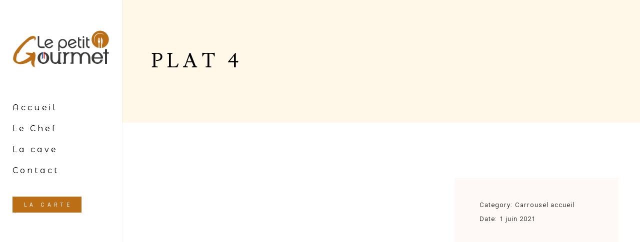

--- FILE ---
content_type: text/html; charset=UTF-8
request_url: https://le-petit-gourmet-restaurant.fr/portfolio-item/plat-4/
body_size: 57748
content:
<!DOCTYPE html>
<html lang="fr-FR">
<head>
	
		<meta charset="UTF-8"/>
		<link rel="profile" href="http://gmpg.org/xfn/11"/>
		
				<meta name="viewport" content="width=device-width,initial-scale=1,user-scalable=yes">
		<meta name='robots' content='index, follow, max-image-preview:large, max-snippet:-1, max-video-preview:-1' />

	<!-- This site is optimized with the Yoast SEO plugin v25.6 - https://yoast.com/wordpress/plugins/seo/ -->
	<title>Plat 4 - Le Petit Gourmet</title>
	<link rel="canonical" href="https://le-petit-gourmet-restaurant.fr/portfolio-item/plat-4/" />
	<meta property="og:locale" content="fr_FR" />
	<meta property="og:type" content="article" />
	<meta property="og:title" content="Plat 4 - Le Petit Gourmet" />
	<meta property="og:url" content="https://le-petit-gourmet-restaurant.fr/portfolio-item/plat-4/" />
	<meta property="og:site_name" content="Le Petit Gourmet" />
	<meta property="og:image" content="https://le-petit-gourmet-restaurant.fr/wp-content/uploads/2021/06/plat-4-667x500-1.jpg" />
	<meta property="og:image:width" content="667" />
	<meta property="og:image:height" content="500" />
	<meta property="og:image:type" content="image/jpeg" />
	<meta name="twitter:card" content="summary_large_image" />
	<script type="application/ld+json" class="yoast-schema-graph">{"@context":"https://schema.org","@graph":[{"@type":"WebPage","@id":"https://le-petit-gourmet-restaurant.fr/portfolio-item/plat-4/","url":"https://le-petit-gourmet-restaurant.fr/portfolio-item/plat-4/","name":"Plat 4 - Le Petit Gourmet","isPartOf":{"@id":"https://le-petit-gourmet-restaurant.fr/#website"},"primaryImageOfPage":{"@id":"https://le-petit-gourmet-restaurant.fr/portfolio-item/plat-4/#primaryimage"},"image":{"@id":"https://le-petit-gourmet-restaurant.fr/portfolio-item/plat-4/#primaryimage"},"thumbnailUrl":"https://le-petit-gourmet-restaurant.fr/wp-content/uploads/2021/06/plat-4-667x500-1.jpg","datePublished":"2021-06-01T12:35:06+00:00","breadcrumb":{"@id":"https://le-petit-gourmet-restaurant.fr/portfolio-item/plat-4/#breadcrumb"},"inLanguage":"fr-FR","potentialAction":[{"@type":"ReadAction","target":["https://le-petit-gourmet-restaurant.fr/portfolio-item/plat-4/"]}]},{"@type":"ImageObject","inLanguage":"fr-FR","@id":"https://le-petit-gourmet-restaurant.fr/portfolio-item/plat-4/#primaryimage","url":"https://le-petit-gourmet-restaurant.fr/wp-content/uploads/2021/06/plat-4-667x500-1.jpg","contentUrl":"https://le-petit-gourmet-restaurant.fr/wp-content/uploads/2021/06/plat-4-667x500-1.jpg","width":667,"height":500},{"@type":"BreadcrumbList","@id":"https://le-petit-gourmet-restaurant.fr/portfolio-item/plat-4/#breadcrumb","itemListElement":[{"@type":"ListItem","position":1,"name":"Accueil","item":"https://le-petit-gourmet-restaurant.fr/"},{"@type":"ListItem","position":2,"name":"Attika Portfolio","item":"https://le-petit-gourmet-restaurant.fr/portfolio-item/"},{"@type":"ListItem","position":3,"name":"Plat 4"}]},{"@type":"WebSite","@id":"https://le-petit-gourmet-restaurant.fr/#website","url":"https://le-petit-gourmet-restaurant.fr/","name":"Le Petit Gourmet","description":"Cuisine Française Traditionnelle","potentialAction":[{"@type":"SearchAction","target":{"@type":"EntryPoint","urlTemplate":"https://le-petit-gourmet-restaurant.fr/?s={search_term_string}"},"query-input":{"@type":"PropertyValueSpecification","valueRequired":true,"valueName":"search_term_string"}}],"inLanguage":"fr-FR"}]}</script>
	<!-- / Yoast SEO plugin. -->


<link rel='dns-prefetch' href='//maps.googleapis.com' />
<link rel='dns-prefetch' href='//cdnjs.cloudflare.com' />
<link rel='dns-prefetch' href='//fonts.googleapis.com' />
<link rel="alternate" type="application/rss+xml" title="Le Petit Gourmet &raquo; Flux" href="https://le-petit-gourmet-restaurant.fr/feed/" />
<link rel="alternate" type="application/rss+xml" title="Le Petit Gourmet &raquo; Flux des commentaires" href="https://le-petit-gourmet-restaurant.fr/comments/feed/" />
<script type="text/javascript">
/* <![CDATA[ */
window._wpemojiSettings = {"baseUrl":"https:\/\/s.w.org\/images\/core\/emoji\/15.0.3\/72x72\/","ext":".png","svgUrl":"https:\/\/s.w.org\/images\/core\/emoji\/15.0.3\/svg\/","svgExt":".svg","source":{"concatemoji":"https:\/\/le-petit-gourmet-restaurant.fr\/wp-includes\/js\/wp-emoji-release.min.js?ver=6.6.4"}};
/*! This file is auto-generated */
!function(i,n){var o,s,e;function c(e){try{var t={supportTests:e,timestamp:(new Date).valueOf()};sessionStorage.setItem(o,JSON.stringify(t))}catch(e){}}function p(e,t,n){e.clearRect(0,0,e.canvas.width,e.canvas.height),e.fillText(t,0,0);var t=new Uint32Array(e.getImageData(0,0,e.canvas.width,e.canvas.height).data),r=(e.clearRect(0,0,e.canvas.width,e.canvas.height),e.fillText(n,0,0),new Uint32Array(e.getImageData(0,0,e.canvas.width,e.canvas.height).data));return t.every(function(e,t){return e===r[t]})}function u(e,t,n){switch(t){case"flag":return n(e,"\ud83c\udff3\ufe0f\u200d\u26a7\ufe0f","\ud83c\udff3\ufe0f\u200b\u26a7\ufe0f")?!1:!n(e,"\ud83c\uddfa\ud83c\uddf3","\ud83c\uddfa\u200b\ud83c\uddf3")&&!n(e,"\ud83c\udff4\udb40\udc67\udb40\udc62\udb40\udc65\udb40\udc6e\udb40\udc67\udb40\udc7f","\ud83c\udff4\u200b\udb40\udc67\u200b\udb40\udc62\u200b\udb40\udc65\u200b\udb40\udc6e\u200b\udb40\udc67\u200b\udb40\udc7f");case"emoji":return!n(e,"\ud83d\udc26\u200d\u2b1b","\ud83d\udc26\u200b\u2b1b")}return!1}function f(e,t,n){var r="undefined"!=typeof WorkerGlobalScope&&self instanceof WorkerGlobalScope?new OffscreenCanvas(300,150):i.createElement("canvas"),a=r.getContext("2d",{willReadFrequently:!0}),o=(a.textBaseline="top",a.font="600 32px Arial",{});return e.forEach(function(e){o[e]=t(a,e,n)}),o}function t(e){var t=i.createElement("script");t.src=e,t.defer=!0,i.head.appendChild(t)}"undefined"!=typeof Promise&&(o="wpEmojiSettingsSupports",s=["flag","emoji"],n.supports={everything:!0,everythingExceptFlag:!0},e=new Promise(function(e){i.addEventListener("DOMContentLoaded",e,{once:!0})}),new Promise(function(t){var n=function(){try{var e=JSON.parse(sessionStorage.getItem(o));if("object"==typeof e&&"number"==typeof e.timestamp&&(new Date).valueOf()<e.timestamp+604800&&"object"==typeof e.supportTests)return e.supportTests}catch(e){}return null}();if(!n){if("undefined"!=typeof Worker&&"undefined"!=typeof OffscreenCanvas&&"undefined"!=typeof URL&&URL.createObjectURL&&"undefined"!=typeof Blob)try{var e="postMessage("+f.toString()+"("+[JSON.stringify(s),u.toString(),p.toString()].join(",")+"));",r=new Blob([e],{type:"text/javascript"}),a=new Worker(URL.createObjectURL(r),{name:"wpTestEmojiSupports"});return void(a.onmessage=function(e){c(n=e.data),a.terminate(),t(n)})}catch(e){}c(n=f(s,u,p))}t(n)}).then(function(e){for(var t in e)n.supports[t]=e[t],n.supports.everything=n.supports.everything&&n.supports[t],"flag"!==t&&(n.supports.everythingExceptFlag=n.supports.everythingExceptFlag&&n.supports[t]);n.supports.everythingExceptFlag=n.supports.everythingExceptFlag&&!n.supports.flag,n.DOMReady=!1,n.readyCallback=function(){n.DOMReady=!0}}).then(function(){return e}).then(function(){var e;n.supports.everything||(n.readyCallback(),(e=n.source||{}).concatemoji?t(e.concatemoji):e.wpemoji&&e.twemoji&&(t(e.twemoji),t(e.wpemoji)))}))}((window,document),window._wpemojiSettings);
/* ]]> */
</script>
<style id='wp-emoji-styles-inline-css' type='text/css'>

	img.wp-smiley, img.emoji {
		display: inline !important;
		border: none !important;
		box-shadow: none !important;
		height: 1em !important;
		width: 1em !important;
		margin: 0 0.07em !important;
		vertical-align: -0.1em !important;
		background: none !important;
		padding: 0 !important;
	}
</style>
<link rel='stylesheet' id='wp-block-library-css' href='https://le-petit-gourmet-restaurant.fr/wp-includes/css/dist/block-library/style.min.css?ver=6.6.4' type='text/css' media='all' />
<link rel='stylesheet' id='wp-components-css' href='https://le-petit-gourmet-restaurant.fr/wp-includes/css/dist/components/style.min.css?ver=6.6.4' type='text/css' media='all' />
<link rel='stylesheet' id='wp-preferences-css' href='https://le-petit-gourmet-restaurant.fr/wp-includes/css/dist/preferences/style.min.css?ver=6.6.4' type='text/css' media='all' />
<link rel='stylesheet' id='wp-block-editor-css' href='https://le-petit-gourmet-restaurant.fr/wp-includes/css/dist/block-editor/style.min.css?ver=6.6.4' type='text/css' media='all' />
<link rel='stylesheet' id='popup-maker-block-library-style-css' href='https://le-petit-gourmet-restaurant.fr/wp-content/plugins/popup-maker/dist/packages/block-library-style.css?ver=dbea705cfafe089d65f1' type='text/css' media='all' />
<style id='classic-theme-styles-inline-css' type='text/css'>
/*! This file is auto-generated */
.wp-block-button__link{color:#fff;background-color:#32373c;border-radius:9999px;box-shadow:none;text-decoration:none;padding:calc(.667em + 2px) calc(1.333em + 2px);font-size:1.125em}.wp-block-file__button{background:#32373c;color:#fff;text-decoration:none}
</style>
<style id='global-styles-inline-css' type='text/css'>
:root{--wp--preset--aspect-ratio--square: 1;--wp--preset--aspect-ratio--4-3: 4/3;--wp--preset--aspect-ratio--3-4: 3/4;--wp--preset--aspect-ratio--3-2: 3/2;--wp--preset--aspect-ratio--2-3: 2/3;--wp--preset--aspect-ratio--16-9: 16/9;--wp--preset--aspect-ratio--9-16: 9/16;--wp--preset--color--black: #000000;--wp--preset--color--cyan-bluish-gray: #abb8c3;--wp--preset--color--white: #ffffff;--wp--preset--color--pale-pink: #f78da7;--wp--preset--color--vivid-red: #cf2e2e;--wp--preset--color--luminous-vivid-orange: #ff6900;--wp--preset--color--luminous-vivid-amber: #fcb900;--wp--preset--color--light-green-cyan: #7bdcb5;--wp--preset--color--vivid-green-cyan: #00d084;--wp--preset--color--pale-cyan-blue: #8ed1fc;--wp--preset--color--vivid-cyan-blue: #0693e3;--wp--preset--color--vivid-purple: #9b51e0;--wp--preset--gradient--vivid-cyan-blue-to-vivid-purple: linear-gradient(135deg,rgba(6,147,227,1) 0%,rgb(155,81,224) 100%);--wp--preset--gradient--light-green-cyan-to-vivid-green-cyan: linear-gradient(135deg,rgb(122,220,180) 0%,rgb(0,208,130) 100%);--wp--preset--gradient--luminous-vivid-amber-to-luminous-vivid-orange: linear-gradient(135deg,rgba(252,185,0,1) 0%,rgba(255,105,0,1) 100%);--wp--preset--gradient--luminous-vivid-orange-to-vivid-red: linear-gradient(135deg,rgba(255,105,0,1) 0%,rgb(207,46,46) 100%);--wp--preset--gradient--very-light-gray-to-cyan-bluish-gray: linear-gradient(135deg,rgb(238,238,238) 0%,rgb(169,184,195) 100%);--wp--preset--gradient--cool-to-warm-spectrum: linear-gradient(135deg,rgb(74,234,220) 0%,rgb(151,120,209) 20%,rgb(207,42,186) 40%,rgb(238,44,130) 60%,rgb(251,105,98) 80%,rgb(254,248,76) 100%);--wp--preset--gradient--blush-light-purple: linear-gradient(135deg,rgb(255,206,236) 0%,rgb(152,150,240) 100%);--wp--preset--gradient--blush-bordeaux: linear-gradient(135deg,rgb(254,205,165) 0%,rgb(254,45,45) 50%,rgb(107,0,62) 100%);--wp--preset--gradient--luminous-dusk: linear-gradient(135deg,rgb(255,203,112) 0%,rgb(199,81,192) 50%,rgb(65,88,208) 100%);--wp--preset--gradient--pale-ocean: linear-gradient(135deg,rgb(255,245,203) 0%,rgb(182,227,212) 50%,rgb(51,167,181) 100%);--wp--preset--gradient--electric-grass: linear-gradient(135deg,rgb(202,248,128) 0%,rgb(113,206,126) 100%);--wp--preset--gradient--midnight: linear-gradient(135deg,rgb(2,3,129) 0%,rgb(40,116,252) 100%);--wp--preset--font-size--small: 13px;--wp--preset--font-size--medium: 20px;--wp--preset--font-size--large: 36px;--wp--preset--font-size--x-large: 42px;--wp--preset--spacing--20: 0.44rem;--wp--preset--spacing--30: 0.67rem;--wp--preset--spacing--40: 1rem;--wp--preset--spacing--50: 1.5rem;--wp--preset--spacing--60: 2.25rem;--wp--preset--spacing--70: 3.38rem;--wp--preset--spacing--80: 5.06rem;--wp--preset--shadow--natural: 6px 6px 9px rgba(0, 0, 0, 0.2);--wp--preset--shadow--deep: 12px 12px 50px rgba(0, 0, 0, 0.4);--wp--preset--shadow--sharp: 6px 6px 0px rgba(0, 0, 0, 0.2);--wp--preset--shadow--outlined: 6px 6px 0px -3px rgba(255, 255, 255, 1), 6px 6px rgba(0, 0, 0, 1);--wp--preset--shadow--crisp: 6px 6px 0px rgba(0, 0, 0, 1);}:where(.is-layout-flex){gap: 0.5em;}:where(.is-layout-grid){gap: 0.5em;}body .is-layout-flex{display: flex;}.is-layout-flex{flex-wrap: wrap;align-items: center;}.is-layout-flex > :is(*, div){margin: 0;}body .is-layout-grid{display: grid;}.is-layout-grid > :is(*, div){margin: 0;}:where(.wp-block-columns.is-layout-flex){gap: 2em;}:where(.wp-block-columns.is-layout-grid){gap: 2em;}:where(.wp-block-post-template.is-layout-flex){gap: 1.25em;}:where(.wp-block-post-template.is-layout-grid){gap: 1.25em;}.has-black-color{color: var(--wp--preset--color--black) !important;}.has-cyan-bluish-gray-color{color: var(--wp--preset--color--cyan-bluish-gray) !important;}.has-white-color{color: var(--wp--preset--color--white) !important;}.has-pale-pink-color{color: var(--wp--preset--color--pale-pink) !important;}.has-vivid-red-color{color: var(--wp--preset--color--vivid-red) !important;}.has-luminous-vivid-orange-color{color: var(--wp--preset--color--luminous-vivid-orange) !important;}.has-luminous-vivid-amber-color{color: var(--wp--preset--color--luminous-vivid-amber) !important;}.has-light-green-cyan-color{color: var(--wp--preset--color--light-green-cyan) !important;}.has-vivid-green-cyan-color{color: var(--wp--preset--color--vivid-green-cyan) !important;}.has-pale-cyan-blue-color{color: var(--wp--preset--color--pale-cyan-blue) !important;}.has-vivid-cyan-blue-color{color: var(--wp--preset--color--vivid-cyan-blue) !important;}.has-vivid-purple-color{color: var(--wp--preset--color--vivid-purple) !important;}.has-black-background-color{background-color: var(--wp--preset--color--black) !important;}.has-cyan-bluish-gray-background-color{background-color: var(--wp--preset--color--cyan-bluish-gray) !important;}.has-white-background-color{background-color: var(--wp--preset--color--white) !important;}.has-pale-pink-background-color{background-color: var(--wp--preset--color--pale-pink) !important;}.has-vivid-red-background-color{background-color: var(--wp--preset--color--vivid-red) !important;}.has-luminous-vivid-orange-background-color{background-color: var(--wp--preset--color--luminous-vivid-orange) !important;}.has-luminous-vivid-amber-background-color{background-color: var(--wp--preset--color--luminous-vivid-amber) !important;}.has-light-green-cyan-background-color{background-color: var(--wp--preset--color--light-green-cyan) !important;}.has-vivid-green-cyan-background-color{background-color: var(--wp--preset--color--vivid-green-cyan) !important;}.has-pale-cyan-blue-background-color{background-color: var(--wp--preset--color--pale-cyan-blue) !important;}.has-vivid-cyan-blue-background-color{background-color: var(--wp--preset--color--vivid-cyan-blue) !important;}.has-vivid-purple-background-color{background-color: var(--wp--preset--color--vivid-purple) !important;}.has-black-border-color{border-color: var(--wp--preset--color--black) !important;}.has-cyan-bluish-gray-border-color{border-color: var(--wp--preset--color--cyan-bluish-gray) !important;}.has-white-border-color{border-color: var(--wp--preset--color--white) !important;}.has-pale-pink-border-color{border-color: var(--wp--preset--color--pale-pink) !important;}.has-vivid-red-border-color{border-color: var(--wp--preset--color--vivid-red) !important;}.has-luminous-vivid-orange-border-color{border-color: var(--wp--preset--color--luminous-vivid-orange) !important;}.has-luminous-vivid-amber-border-color{border-color: var(--wp--preset--color--luminous-vivid-amber) !important;}.has-light-green-cyan-border-color{border-color: var(--wp--preset--color--light-green-cyan) !important;}.has-vivid-green-cyan-border-color{border-color: var(--wp--preset--color--vivid-green-cyan) !important;}.has-pale-cyan-blue-border-color{border-color: var(--wp--preset--color--pale-cyan-blue) !important;}.has-vivid-cyan-blue-border-color{border-color: var(--wp--preset--color--vivid-cyan-blue) !important;}.has-vivid-purple-border-color{border-color: var(--wp--preset--color--vivid-purple) !important;}.has-vivid-cyan-blue-to-vivid-purple-gradient-background{background: var(--wp--preset--gradient--vivid-cyan-blue-to-vivid-purple) !important;}.has-light-green-cyan-to-vivid-green-cyan-gradient-background{background: var(--wp--preset--gradient--light-green-cyan-to-vivid-green-cyan) !important;}.has-luminous-vivid-amber-to-luminous-vivid-orange-gradient-background{background: var(--wp--preset--gradient--luminous-vivid-amber-to-luminous-vivid-orange) !important;}.has-luminous-vivid-orange-to-vivid-red-gradient-background{background: var(--wp--preset--gradient--luminous-vivid-orange-to-vivid-red) !important;}.has-very-light-gray-to-cyan-bluish-gray-gradient-background{background: var(--wp--preset--gradient--very-light-gray-to-cyan-bluish-gray) !important;}.has-cool-to-warm-spectrum-gradient-background{background: var(--wp--preset--gradient--cool-to-warm-spectrum) !important;}.has-blush-light-purple-gradient-background{background: var(--wp--preset--gradient--blush-light-purple) !important;}.has-blush-bordeaux-gradient-background{background: var(--wp--preset--gradient--blush-bordeaux) !important;}.has-luminous-dusk-gradient-background{background: var(--wp--preset--gradient--luminous-dusk) !important;}.has-pale-ocean-gradient-background{background: var(--wp--preset--gradient--pale-ocean) !important;}.has-electric-grass-gradient-background{background: var(--wp--preset--gradient--electric-grass) !important;}.has-midnight-gradient-background{background: var(--wp--preset--gradient--midnight) !important;}.has-small-font-size{font-size: var(--wp--preset--font-size--small) !important;}.has-medium-font-size{font-size: var(--wp--preset--font-size--medium) !important;}.has-large-font-size{font-size: var(--wp--preset--font-size--large) !important;}.has-x-large-font-size{font-size: var(--wp--preset--font-size--x-large) !important;}
:where(.wp-block-post-template.is-layout-flex){gap: 1.25em;}:where(.wp-block-post-template.is-layout-grid){gap: 1.25em;}
:where(.wp-block-columns.is-layout-flex){gap: 2em;}:where(.wp-block-columns.is-layout-grid){gap: 2em;}
:root :where(.wp-block-pullquote){font-size: 1.5em;line-height: 1.6;}
</style>
<link rel='stylesheet' id='attika-mikado-modules-css' href='https://le-petit-gourmet-restaurant.fr/wp-content/themes/attika/assets/css/modules.min.css?ver=6.6.4' type='text/css' media='all' />
<link rel='stylesheet' id='attika-restaurant-style-css' href='https://le-petit-gourmet-restaurant.fr/wp-content/plugins/attika-restaurant/assets/css/restaurant.min.css?ver=6.6.4' type='text/css' media='all' />
<link rel='stylesheet' id='attika-mikado-modules-responsive-css' href='https://le-petit-gourmet-restaurant.fr/wp-content/themes/attika/assets/css/modules-responsive.min.css?ver=6.6.4' type='text/css' media='all' />
<link rel='stylesheet' id='attika-restaurant-responsive-style-css' href='https://le-petit-gourmet-restaurant.fr/wp-content/plugins/attika-restaurant/assets/css/restaurant-responsive.min.css?ver=6.6.4' type='text/css' media='all' />
<link rel='stylesheet' id='contact-form-7-css' href='https://le-petit-gourmet-restaurant.fr/wp-content/plugins/contact-form-7/includes/css/styles.css?ver=6.0.6' type='text/css' media='all' />
<link rel='stylesheet' id='cmplz-general-css' href='https://le-petit-gourmet-restaurant.fr/wp-content/plugins/complianz-gdpr/assets/css/cookieblocker.min.css?ver=1757426664' type='text/css' media='all' />
<link rel='stylesheet' id='attika-mikado-default-style-css' href='https://le-petit-gourmet-restaurant.fr/wp-content/themes/attika/style.css?ver=6.6.4' type='text/css' media='all' />
<link rel='stylesheet' id='mkdf-dripicons-css' href='https://le-petit-gourmet-restaurant.fr/wp-content/themes/attika/framework/lib/icons-pack/dripicons/dripicons.css?ver=6.6.4' type='text/css' media='all' />
<link rel='stylesheet' id='mkdf-font_elegant-css' href='https://le-petit-gourmet-restaurant.fr/wp-content/themes/attika/framework/lib/icons-pack/elegant-icons/style.min.css?ver=6.6.4' type='text/css' media='all' />
<link rel='stylesheet' id='mkdf-font_awesome-css' href='https://le-petit-gourmet-restaurant.fr/wp-content/themes/attika/framework/lib/icons-pack/font-awesome/css/fontawesome-all.min.css?ver=6.6.4' type='text/css' media='all' />
<link rel='stylesheet' id='mkdf-ion_icons-css' href='https://le-petit-gourmet-restaurant.fr/wp-content/themes/attika/framework/lib/icons-pack/ion-icons/css/ionicons.min.css?ver=6.6.4' type='text/css' media='all' />
<link rel='stylesheet' id='mkdf-linea_icons-css' href='https://le-petit-gourmet-restaurant.fr/wp-content/themes/attika/framework/lib/icons-pack/linea-icons/style.css?ver=6.6.4' type='text/css' media='all' />
<link rel='stylesheet' id='mkdf-linear_icons-css' href='https://le-petit-gourmet-restaurant.fr/wp-content/themes/attika/framework/lib/icons-pack/linear-icons/style.css?ver=6.6.4' type='text/css' media='all' />
<link rel='stylesheet' id='mkdf-simple_line_icons-css' href='https://le-petit-gourmet-restaurant.fr/wp-content/themes/attika/framework/lib/icons-pack/simple-line-icons/simple-line-icons.css?ver=6.6.4' type='text/css' media='all' />
<link rel='stylesheet' id='mediaelement-css' href='https://le-petit-gourmet-restaurant.fr/wp-includes/js/mediaelement/mediaelementplayer-legacy.min.css?ver=4.2.17' type='text/css' media='all' />
<link rel='stylesheet' id='wp-mediaelement-css' href='https://le-petit-gourmet-restaurant.fr/wp-includes/js/mediaelement/wp-mediaelement.min.css?ver=6.6.4' type='text/css' media='all' />
<link rel='stylesheet' id='attika-mikado-style-dynamic-css' href='https://le-petit-gourmet-restaurant.fr/wp-content/themes/attika/assets/css/style_dynamic.css?ver=1699446813' type='text/css' media='all' />
<link rel='stylesheet' id='attika-mikado-style-dynamic-responsive-css' href='https://le-petit-gourmet-restaurant.fr/wp-content/themes/attika/assets/css/style_dynamic_responsive.css?ver=1699446813' type='text/css' media='all' />
<link rel='stylesheet' id='attika-mikado-google-fonts-css' href='https://fonts.googleapis.com/css?family=Playfair+Display%3A300%2C400%2C400i%2C700%7CHeebo%3A300%2C400%2C400i%2C700%7CKarla%3A300%2C400%2C400i%2C700%7CLusitana%3A300%2C400%2C400i%2C700%7CMontserrat+Alternates%3A300%2C400%2C400i%2C700&#038;subset=latin-ext&#038;ver=1.0.0' type='text/css' media='all' />
<link rel='stylesheet' id='slick_slider_style-css' href='https://le-petit-gourmet-restaurant.fr/wp-content/themes/attika-child/libs/slick-1.8.1/slick.css?ver=6.6.4' type='text/css' media='all' />
<link rel='stylesheet' id='slick_slider_theme_style-css' href='https://le-petit-gourmet-restaurant.fr/wp-content/themes/attika-child/libs/slick-1.8.1/slick-theme.css?ver=6.6.4' type='text/css' media='all' />
<link rel='stylesheet' id='attika_mkdf_child_style-css' href='https://le-petit-gourmet-restaurant.fr/wp-content/themes/attika-child/style.css?ver=6.6.4' type='text/css' media='all' />
<link rel='stylesheet' id='cookie_consent_style-css' href='//cdnjs.cloudflare.com/ajax/libs/cookieconsent2/3.1.0/cookieconsent.min.css?ver=6.6.4' type='text/css' media='all' />
<script type="text/javascript" src="https://le-petit-gourmet-restaurant.fr/wp-includes/js/jquery/jquery.min.js?ver=3.7.1" id="jquery-core-js"></script>
<script type="text/javascript" src="https://le-petit-gourmet-restaurant.fr/wp-includes/js/jquery/jquery-migrate.min.js?ver=3.4.1" id="jquery-migrate-js"></script>
<script type="text/javascript" src="https://le-petit-gourmet-restaurant.fr/wp-content/themes/attika-child/libs/slick-1.8.1/slick.min.js?ver=6.6.4" id="slick_slider_script-js"></script>
<script type="text/javascript" src="https://le-petit-gourmet-restaurant.fr/wp-content/themes/attika-child/custom.js?ver=6.6.4" id="attika_mkdf_child_script-js"></script>
<script type="text/javascript" src="//cdnjs.cloudflare.com/ajax/libs/cookieconsent2/3.1.0/cookieconsent.min.js?ver=6.6.4" id="cookie_consent_script-js"></script>
<link rel="https://api.w.org/" href="https://le-petit-gourmet-restaurant.fr/wp-json/" /><link rel="EditURI" type="application/rsd+xml" title="RSD" href="https://le-petit-gourmet-restaurant.fr/xmlrpc.php?rsd" />

<link rel='shortlink' href='https://le-petit-gourmet-restaurant.fr/?p=5548' />
<link rel="alternate" title="oEmbed (JSON)" type="application/json+oembed" href="https://le-petit-gourmet-restaurant.fr/wp-json/oembed/1.0/embed?url=https%3A%2F%2Fle-petit-gourmet-restaurant.fr%2Fportfolio-item%2Fplat-4%2F" />
<link rel="alternate" title="oEmbed (XML)" type="text/xml+oembed" href="https://le-petit-gourmet-restaurant.fr/wp-json/oembed/1.0/embed?url=https%3A%2F%2Fle-petit-gourmet-restaurant.fr%2Fportfolio-item%2Fplat-4%2F&#038;format=xml" />

		<!-- GA Google Analytics @ https://m0n.co/ga -->
		<script async src="https://www.googletagmanager.com/gtag/js?id=UA-140423783-1"></script>
		<script>
			window.dataLayer = window.dataLayer || [];
			function gtag(){dataLayer.push(arguments);}
			gtag('js', new Date());
			gtag('config', 'UA-140423783-1');
		</script>

				<style>.cmplz-hidden {
					display: none !important;
				}</style><style type="text/css">.recentcomments a{display:inline !important;padding:0 !important;margin:0 !important;}</style><meta name="generator" content="Powered by WPBakery Page Builder - drag and drop page builder for WordPress."/>
<!--[if lte IE 9]><link rel="stylesheet" type="text/css" href="https://le-petit-gourmet-restaurant.fr/wp-content/plugins/js_composer/assets/css/vc_lte_ie9.min.css" media="screen"><![endif]--><meta name="generator" content="Powered by Slider Revolution 6.7.30 - responsive, Mobile-Friendly Slider Plugin for WordPress with comfortable drag and drop interface." />
<link rel="icon" href="https://le-petit-gourmet-restaurant.fr/wp-content/uploads/2023/11/favicon.png" sizes="32x32" />
<link rel="icon" href="https://le-petit-gourmet-restaurant.fr/wp-content/uploads/2023/11/favicon.png" sizes="192x192" />
<link rel="apple-touch-icon" href="https://le-petit-gourmet-restaurant.fr/wp-content/uploads/2023/11/favicon.png" />
<meta name="msapplication-TileImage" content="https://le-petit-gourmet-restaurant.fr/wp-content/uploads/2023/11/favicon.png" />
<script>function setREVStartSize(e){
			//window.requestAnimationFrame(function() {
				window.RSIW = window.RSIW===undefined ? window.innerWidth : window.RSIW;
				window.RSIH = window.RSIH===undefined ? window.innerHeight : window.RSIH;
				try {
					var pw = document.getElementById(e.c).parentNode.offsetWidth,
						newh;
					pw = pw===0 || isNaN(pw) || (e.l=="fullwidth" || e.layout=="fullwidth") ? window.RSIW : pw;
					e.tabw = e.tabw===undefined ? 0 : parseInt(e.tabw);
					e.thumbw = e.thumbw===undefined ? 0 : parseInt(e.thumbw);
					e.tabh = e.tabh===undefined ? 0 : parseInt(e.tabh);
					e.thumbh = e.thumbh===undefined ? 0 : parseInt(e.thumbh);
					e.tabhide = e.tabhide===undefined ? 0 : parseInt(e.tabhide);
					e.thumbhide = e.thumbhide===undefined ? 0 : parseInt(e.thumbhide);
					e.mh = e.mh===undefined || e.mh=="" || e.mh==="auto" ? 0 : parseInt(e.mh,0);
					if(e.layout==="fullscreen" || e.l==="fullscreen")
						newh = Math.max(e.mh,window.RSIH);
					else{
						e.gw = Array.isArray(e.gw) ? e.gw : [e.gw];
						for (var i in e.rl) if (e.gw[i]===undefined || e.gw[i]===0) e.gw[i] = e.gw[i-1];
						e.gh = e.el===undefined || e.el==="" || (Array.isArray(e.el) && e.el.length==0)? e.gh : e.el;
						e.gh = Array.isArray(e.gh) ? e.gh : [e.gh];
						for (var i in e.rl) if (e.gh[i]===undefined || e.gh[i]===0) e.gh[i] = e.gh[i-1];
											
						var nl = new Array(e.rl.length),
							ix = 0,
							sl;
						e.tabw = e.tabhide>=pw ? 0 : e.tabw;
						e.thumbw = e.thumbhide>=pw ? 0 : e.thumbw;
						e.tabh = e.tabhide>=pw ? 0 : e.tabh;
						e.thumbh = e.thumbhide>=pw ? 0 : e.thumbh;
						for (var i in e.rl) nl[i] = e.rl[i]<window.RSIW ? 0 : e.rl[i];
						sl = nl[0];
						for (var i in nl) if (sl>nl[i] && nl[i]>0) { sl = nl[i]; ix=i;}
						var m = pw>(e.gw[ix]+e.tabw+e.thumbw) ? 1 : (pw-(e.tabw+e.thumbw)) / (e.gw[ix]);
						newh =  (e.gh[ix] * m) + (e.tabh + e.thumbh);
					}
					var el = document.getElementById(e.c);
					if (el!==null && el) el.style.height = newh+"px";
					el = document.getElementById(e.c+"_wrapper");
					if (el!==null && el) {
						el.style.height = newh+"px";
						el.style.display = "block";
					}
				} catch(e){
					console.log("Failure at Presize of Slider:" + e)
				}
			//});
		  };</script>
		<style type="text/css" id="wp-custom-css">
			/***** ELEMENTS *****/
.mkdf-header-vertical .mkdf-vertical-menu-area {
	padding: 60px 30px 10px;
}

.st-text-width .mkdf-st-text {
	width: calc(100% - 150px) !important;
}

/***** CLASSES *****/
.btn-wrap {
	display: flex;
	flex-flow: row wrap;
	gap: 20px;
	align-items: center;
}

.h3 {
	font-size: 20px;
}

.logo-text {
	font-size: 1.1em;
	padding-bottom: 10px;
	position: relative;
}
.logo-text::after {
	content: "";
	display: block;
	background-color: #BC6E16;
	position: absolute;
	bottom: 0;
	left: 50%;
	width: 50px;
	height: 1px;
	transform: translateX(-50%);
}

.text-bold {
	font-weight: bold;
}
.text-color-1 {
	color: #BC6E16;
}		</style>
		<noscript><style type="text/css"> .wpb_animate_when_almost_visible { opacity: 1; }</style></noscript></head>
<body class="portfolio-item-template-default single single-portfolio-item postid-5548 attika-core-1.1 mkdf-restaurant-1.0 attika child-child-ver-1.0.0 attika-ver-1.1 mkdf-grid-1300 mkdf-wide-dropdown-menu-content-in-grid mkdf-follow-portfolio-info mkdf-fixed-on-scroll mkdf-dropdown-animate-height mkdf-header-vertical mkdf-menu-area-shadow-disable mkdf-menu-area-in-grid-shadow-disable mkdf-menu-area-border-disable mkdf-menu-area-in-grid-border-disable mkdf-logo-area-border-disable mkdf-logo-area-in-grid-border-disable mkdf-header-vertical-border-disable mkdf-default-mobile-header mkdf-sticky-up-mobile-header wpb-js-composer js-comp-ver-5.7 vc_responsive" itemscope itemtype="http://schema.org/WebPage">
	
    <div class="mkdf-wrapper">
        <div class="mkdf-wrapper-inner">
            
<aside class="mkdf-vertical-menu-area mkdf-vertical-alignment-top">
	<div class="mkdf-vertical-menu-area-inner">
		<div class="mkdf-vertical-area-background"></div>
		
	
	<div class="mkdf-logo-wrapper">
		<a itemprop="url" href="https://le-petit-gourmet-restaurant.fr/" >
			<img itemprop="image" class="mkdf-normal-logo" src="https://le-petit-gourmet-restaurant.fr/wp-content/uploads/2023/11/le-petit-gourmet-logo.svg"  alt="logo"/>
			<img itemprop="image" class="mkdf-dark-logo" src="https://le-petit-gourmet-restaurant.fr/wp-content/uploads/2023/11/le-petit-gourmet-logo.svg"  alt="dark logo"/>			<img itemprop="image" class="mkdf-light-logo" src="https://le-petit-gourmet-restaurant.fr/wp-content/uploads/2023/11/le-petit-gourmet-logo.svg"  alt="light logo"/>		</a>
	</div>

        <div class="mkdf-vertical-area-widget-holder">
                    </div>
		<div class="mkdf-vertical-menu-outer">
	<nav class="mkdf-vertical-menu mkdf-vertical-dropdown-below">
		<ul id="menu-menu-principal" class=""><li id="nav-menu-item-3408" class="menu-item menu-item-type-post_type menu-item-object-page menu-item-home  narrow"><a href="https://le-petit-gourmet-restaurant.fr/" class=""><span class="item_outer"><span class="item_text">Accueil</span></span></a></li>
<li id="nav-menu-item-3406" class="menu-item menu-item-type-post_type menu-item-object-page  narrow"><a href="https://le-petit-gourmet-restaurant.fr/le-chef/" class=""><span class="item_outer"><span class="item_text">Le Chef</span></span></a></li>
<li id="nav-menu-item-3405" class="menu-item menu-item-type-post_type menu-item-object-page  narrow"><a href="https://le-petit-gourmet-restaurant.fr/la-cave/" class=""><span class="item_outer"><span class="item_text">La cave</span></span></a></li>
<li id="nav-menu-item-3404" class="menu-item menu-item-type-post_type menu-item-object-page  narrow"><a href="https://le-petit-gourmet-restaurant.fr/contact/" class=""><span class="item_outer"><span class="item_text">Contact</span></span></a></li>
</ul>	</nav>
</div>
		
		<!-- EXTRA ELEMENTS ON FILE -->
		<div class="custom-extra-header-elements">
			
			<div class="button">
				<a itemprop="url" href="/la-carte" target="_self" style="background-color: rgb(131,51,140); border-color: rgb(131,51,140); color: rgb(255, 255, 255);" class="mkdf-btn mkdf-btn-medium mkdf-btn-solid mkdf-btn-custom-hover-bg mkdf-btn-custom-border-hover mkdf-btn-custom-hover-color mkdf-btn-icon" data-hover-color="#82338b" data-hover-bg-color="#ffffff" data-hover-border-color="#82338b">
	    		<span class="mkdf-btn-text">LA CARTE</span></a>
			</div>
			<!--<div class="mkdf-eh-item-content mkdf-eh-custom-2109">
			<a itemprop="url" href="/wp-content/uploads/2023/12/IMG_4625.png" target="_blank" style="color: rgb(188, 110, 22); border-color: rgb(188, 110, 22); background-color: rgba(0, 0, 0, 0); margin-top:12px;" class="mkdf-btn mkdf-btn-medium mkdf-btn-outline mkdf-btn-custom-hover-bg mkdf-btn-custom-border-hover" data-hover-bg-color="#bc6e16" data-hover-border-color="#bc6e16">
	    <span class="mkdf-btn-text">MENU DE NOËL</span>
    </a>
			</div>-->
		</div>
	</div>
</aside>


<header class="mkdf-mobile-header">
		
	<div class="mkdf-mobile-header-inner">
		<div class="mkdf-mobile-header-holder">
			<div class="mkdf-grid">
				<div class="mkdf-vertical-align-containers">
					<div class="mkdf-vertical-align-containers">
													<div class="mkdf-mobile-menu-opener mkdf-mobile-menu-opener-icon-pack">
								<a href="javascript:void(0)">
									<span class="mkdf-mobile-menu-icon">
										<span aria-hidden="true" class="mkdf-icon-linear-icons lnr lnr-menu "></span>									</span>
																	</a>
							</div>
												<div class="mkdf-position-center"><!--
						 --><div class="mkdf-position-center-inner">
								
<div class="mkdf-mobile-logo-wrapper">
	<a itemprop="url" href="https://le-petit-gourmet-restaurant.fr/" >
		<img itemprop="image" src="https://le-petit-gourmet-restaurant.fr/wp-content/uploads/2023/11/le-petit-gourmet-logo.svg"  alt="Mobile Logo"/>
	</a>
</div>

							</div>
						</div>
						<div class="mkdf-position-right"><!--
						 --><div class="mkdf-position-right-inner">
															</div>
						</div>
					</div>
				</div>
			</div>
		</div>
		<nav class="mkdf-mobile-nav" role="navigation" aria-label="Mobile Menu">
    <div class="mkdf-grid">
        <ul id="menu-menu-principal-1" class=""><li id="mobile-menu-item-3408" class="menu-item menu-item-type-post_type menu-item-object-page menu-item-home "><a href="https://le-petit-gourmet-restaurant.fr/" class=""><span>Accueil</span></a></li>
<li id="mobile-menu-item-3406" class="menu-item menu-item-type-post_type menu-item-object-page "><a href="https://le-petit-gourmet-restaurant.fr/le-chef/" class=""><span>Le Chef</span></a></li>
<li id="mobile-menu-item-3405" class="menu-item menu-item-type-post_type menu-item-object-page "><a href="https://le-petit-gourmet-restaurant.fr/la-cave/" class=""><span>La cave</span></a></li>
<li id="mobile-menu-item-3404" class="menu-item menu-item-type-post_type menu-item-object-page "><a href="https://le-petit-gourmet-restaurant.fr/contact/" class=""><span>Contact</span></a></li>
</ul>		
		<div class="custom-extra-header-elements mobile-extra my-2">
			
			<div class="button">
				<a itemprop="url" href="/la-carte" target="_self" style="background-color: rgb(131,51,140); border-color: rgb(131,51,140); color: rgb(255, 255, 255);" class="mkdf-btn mkdf-btn-medium mkdf-btn-solid mkdf-btn-custom-hover-bg mkdf-btn-custom-border-hover mkdf-btn-custom-hover-color mkdf-btn-icon" data-hover-color="#82338b" data-hover-bg-color="#ffffff" data-hover-border-color="#82338b">
				<span class="mkdf-btn-text">LA CARTE</span></a>
			</div>
			
			<!--<div class="mkdf-eh-item-content mkdf-eh-custom-6801 text-center">
			<a itemprop="url" href="/wp-content/uploads/2023/12/IMG_4625.png" target="_blank" style="color: rgb(188, 110, 22); border-color: rgb(188, 110, 22); background-color: rgba(0, 0, 0, 0); margin-top:12px;" class="mkdf-btn mkdf-btn-medium mkdf-btn-outline mkdf-btn-custom-hover-bg mkdf-btn-custom-border-hover" data-hover-bg-color="#bc6e16" data-hover-border-color="#bc6e16">
	    <span class="mkdf-btn-text">MENU DE NOËL</span>
    </a>
			</div>-->

		</div>
		
    </div>
</nav>
	</div>
	
	</header>

			<a id='mkdf-back-to-top' href='#'>
                <span class="mkdf-label-stack">
                    <span class="mkdf-back-to-top-text">top</span>
                </span>
			</a>
			        
            <div class="mkdf-content" >
                <div class="mkdf-content-inner">
					
<div class="mkdf-title-holder mkdf-standard-type mkdf-title-va-header-bottom" style="height: 246px;background-color: #fff8e8" data-height="246">
		<div class="mkdf-title-wrapper" style="height: 246px">
		<div class="mkdf-title-inner">
			<div class="mkdf-grid">
									<h2 class="mkdf-page-title entry-title" >Plat 4</h2>
											</div>
	    </div>
	</div>
</div>

<div class="mkdf-container">
    <div class="mkdf-container-inner clearfix">
                    <div class="mkdf-portfolio-single-holder mkdf-ps-small-images-layout">
                <div class="mkdf-grid-row">
	<div class="mkdf-grid-col-7">
        <div class="mkdf-ps-image-holder">
            <div class="mkdf-ps-image-inner">
                            </div>
        </div>
    </div>
	<div class="mkdf-grid-col-5">
        <div class="mkdf-ps-info-holder mkdf-ps-info-sticky-holder">
	        <div class="mkdf-ps-info-item mkdf-ps-content-item">
    </div>
            <div class="mkdf-ps-info-inner">
		                    <div class="mkdf-ps-info-item mkdf-ps-categories">
	        <h4 class="mkdf-ps-info-title">Category:</h4>                            <a itemprop="url" class="mkdf-ps-info-category" href="https://le-petit-gourmet-restaurant.fr/portfolio-category/carrousel-accueil/">Carrousel accueil</a>
                    </div>
        <div class="mkdf-ps-info-item mkdf-ps-date">
	    <h4 class="mkdf-ps-info-title">Date:</h4>        <p itemprop="dateCreated" class="mkdf-ps-info-date entry-date updated">1 juin 2021</p>
        <meta itemprop="interactionCount" content="UserComments: 0"/>
    </div>
            </div>
        </div>
    </div>
</div>            </div>
            </div>
</div></div> <!-- close div.content_inner -->
	</div> <!-- close div.content -->
					<footer class="mkdf-page-footer ">
				<div class="mkdf-footer-top-holder">
    <div class="mkdf-footer-top-inner mkdf-grid">
        <div class="mkdf-grid-row mkdf-footer-top-alignment-left">
                            <div class="mkdf-column-content mkdf-grid-col-12">
                    <div id="media_image-7" class="widget mkdf-footer-column-1 widget_media_image"><img width="314" height="300" src="https://le-petit-gourmet-restaurant.fr/wp-content/uploads/2019/04/Assiette_gourmet_50245030-w300.png" class="image wp-image-3815  attachment-full size-full" alt="" style="max-width: 100%; height: auto;" decoding="async" loading="lazy" srcset="https://le-petit-gourmet-restaurant.fr/wp-content/uploads/2019/04/Assiette_gourmet_50245030-w300.png 314w, https://le-petit-gourmet-restaurant.fr/wp-content/uploads/2019/04/Assiette_gourmet_50245030-w300-300x287.png 300w" sizes="(max-width: 314px) 100vw, 314px" /></div><div id="media_image-2" class="widget mkdf-footer-column-1 widget_media_image"><a href="/"><img width="1" height="1" src="https://le-petit-gourmet-restaurant.fr/wp-content/uploads/2023/11/le-petit-gourmet-logo.svg" class="image wp-image-5706  attachment-200x80 size-200x80" alt="" style="max-width: 100%; height: auto;" decoding="async" loading="lazy" /></a></div><div id="custom_html-4" class="widget_text widget mkdf-footer-column-1 widget_custom_html"><div class="textwidget custom-html-widget"><ul class="vlist-line text-center">
    <li><a href="/">Accueil</a></li>
	<li><a href="/le-chef">Le Chef</a></li>
    <li><a href="/la-cave">La cave</a></li>
    <li><a href="/contact">Contact</a></li>
</ul>
<div class="text-center my-3">
	<a itemprop="url" href="/la-carte" target="_self" style="background-color: #BC6E16; border-color: #BC6E16; color: rgb(255, 255, 255);" class="mkdf-btn mkdf-btn-medium mkdf-btn-solid mkdf-btn-custom-hover-bg mkdf-btn-custom-border-hover mkdf-btn-custom-hover-color mkdf-btn-icon" data-hover-color="#bc6e16" data-hover-bg-color="#ffffff" data-hover-border-color="#BC6E16" rel="noopener">
	    		<span class="mkdf-btn-text">LA CARTE</span></a>
</div></div></div><div id="custom_html-2" class="widget_text widget mkdf-footer-column-1 widget_custom_html"><div class="textwidget custom-html-widget"><h2 class="logo-text text-center">
	<span class="text-color-1 text-bold">C</span>uisine <span class="text-color-1 text-bold">F</span>rançaise <span class="text-color-1 text-bold">G</span>astronomique
</h2></div></div>                </div>
                    </div>
    </div>
</div><div class="mkdf-footer-bottom-holder">
    <div class="mkdf-footer-bottom-inner mkdf-grid">
        <div class="mkdf-grid-row ">
                            <div class="mkdf-grid-col-12">
                    <div id="media_image-6" class="widget mkdf-footer-bottom-column-1 widget_media_image"><img width="255" height="252" src="https://le-petit-gourmet-restaurant.fr/wp-content/uploads/2019/06/2019_COE_Logos_all-white_translations-BKG_fr_FR.png" class="image wp-image-5208  attachment-full size-full" alt="" style="max-width: 100%; height: auto;" decoding="async" loading="lazy" /></div><div id="custom_html-9" class="widget_text widget mkdf-footer-bottom-column-1 widget_custom_html"><div class="textwidget custom-html-widget"><p class="fz-09 my-0 text-center">
	<a href="/mentions-legales">Mentions légales</a>
</p>
<div class="text-center">
	<p class="my-0">
		© Le Petit Gourmet 2023 - Tous droits réservés
	</p>
	<p class="fz-08 my-0">
		Réalisation <a href="https://www.adgensii.com" target="_blank" rel="noopener">AdgenSii</a> - Agence de communication Paris Marne la Vallée 77
	</p>
</div></div></div>                </div>
                    </div>
    </div>
</div>			</footer>
			</div> <!-- close div.mkdf-wrapper-inner  -->
</div> <!-- close div.mkdf-wrapper -->

		<script>
			window.RS_MODULES = window.RS_MODULES || {};
			window.RS_MODULES.modules = window.RS_MODULES.modules || {};
			window.RS_MODULES.waiting = window.RS_MODULES.waiting || [];
			window.RS_MODULES.defered = true;
			window.RS_MODULES.moduleWaiting = window.RS_MODULES.moduleWaiting || {};
			window.RS_MODULES.type = 'compiled';
		</script>
		
<!-- Consent Management powered by Complianz | GDPR/CCPA Cookie Consent https://wordpress.org/plugins/complianz-gdpr -->
<div id="cmplz-cookiebanner-container"></div>
					<div id="cmplz-manage-consent" data-nosnippet="true"></div><link rel='stylesheet' id='rs-plugin-settings-css' href='//le-petit-gourmet-restaurant.fr/wp-content/plugins/revslider/sr6/assets/css/rs6.css?ver=6.7.30' type='text/css' media='all' />
<style id='rs-plugin-settings-inline-css' type='text/css'>
#rs-demo-id {}
</style>
<script type="text/javascript" src="https://le-petit-gourmet-restaurant.fr/wp-includes/js/jquery/ui/core.min.js?ver=1.13.3" id="jquery-ui-core-js"></script>
<script type="text/javascript" src="https://le-petit-gourmet-restaurant.fr/wp-includes/js/jquery/ui/datepicker.min.js?ver=1.13.3" id="jquery-ui-datepicker-js"></script>
<script type="text/javascript" id="jquery-ui-datepicker-js-after">
/* <![CDATA[ */
jQuery(function(jQuery){jQuery.datepicker.setDefaults({"closeText":"Fermer","currentText":"Aujourd\u2019hui","monthNames":["janvier","f\u00e9vrier","mars","avril","mai","juin","juillet","ao\u00fbt","septembre","octobre","novembre","d\u00e9cembre"],"monthNamesShort":["Jan","F\u00e9v","Mar","Avr","Mai","Juin","Juil","Ao\u00fbt","Sep","Oct","Nov","D\u00e9c"],"nextText":"Suivant","prevText":"Pr\u00e9c\u00e9dent","dayNames":["dimanche","lundi","mardi","mercredi","jeudi","vendredi","samedi"],"dayNamesShort":["dim","lun","mar","mer","jeu","ven","sam"],"dayNamesMin":["D","L","M","M","J","V","S"],"dateFormat":"d MM yy","firstDay":1,"isRTL":false});});
/* ]]> */
</script>
<script type="text/javascript" id="attika-mikado-modules-js-extra">
/* <![CDATA[ */
var mkdfGlobalVars = {"vars":{"mkdfAddForAdminBar":0,"mkdfElementAppearAmount":-100,"mkdfAjaxUrl":"https:\/\/le-petit-gourmet-restaurant.fr\/wp-admin\/admin-ajax.php","mkdfStickyHeaderHeight":0,"mkdfStickyHeaderTransparencyHeight":0,"mkdfTopBarHeight":0,"mkdfLogoAreaHeight":0,"mkdfMenuAreaHeight":0}};
var mkdfPerPageVars = {"vars":{"mkdfMobileHeaderHeight":60,"mkdfStickyScrollAmount":0,"mkdfHeaderTransparencyHeight":0,"mkdfHeaderVerticalWidth":312}};
/* ]]> */
</script>
<script type="text/javascript" src="https://le-petit-gourmet-restaurant.fr/wp-content/themes/attika/assets/js/modules.min.js?ver=6.6.4" id="attika-mikado-modules-js"></script>
<script type="text/javascript" src="https://le-petit-gourmet-restaurant.fr/wp-content/plugins/attika-restaurant/assets/js/restaurant.min.js?ver=6.6.4" id="attika-restaurant-script-js"></script>
<script type="text/javascript" src="https://le-petit-gourmet-restaurant.fr/wp-includes/js/dist/hooks.min.js?ver=2810c76e705dd1a53b18" id="wp-hooks-js"></script>
<script type="text/javascript" src="https://le-petit-gourmet-restaurant.fr/wp-includes/js/dist/i18n.min.js?ver=5e580eb46a90c2b997e6" id="wp-i18n-js"></script>
<script type="text/javascript" id="wp-i18n-js-after">
/* <![CDATA[ */
wp.i18n.setLocaleData( { 'text direction\u0004ltr': [ 'ltr' ] } );
/* ]]> */
</script>
<script type="text/javascript" src="https://le-petit-gourmet-restaurant.fr/wp-content/plugins/contact-form-7/includes/swv/js/index.js?ver=6.0.6" id="swv-js"></script>
<script type="text/javascript" id="contact-form-7-js-translations">
/* <![CDATA[ */
( function( domain, translations ) {
	var localeData = translations.locale_data[ domain ] || translations.locale_data.messages;
	localeData[""].domain = domain;
	wp.i18n.setLocaleData( localeData, domain );
} )( "contact-form-7", {"translation-revision-date":"2025-02-06 12:02:14+0000","generator":"GlotPress\/4.0.1","domain":"messages","locale_data":{"messages":{"":{"domain":"messages","plural-forms":"nplurals=2; plural=n > 1;","lang":"fr"},"This contact form is placed in the wrong place.":["Ce formulaire de contact est plac\u00e9 dans un mauvais endroit."],"Error:":["Erreur\u00a0:"]}},"comment":{"reference":"includes\/js\/index.js"}} );
/* ]]> */
</script>
<script type="text/javascript" id="contact-form-7-js-before">
/* <![CDATA[ */
var wpcf7 = {
    "api": {
        "root": "https:\/\/le-petit-gourmet-restaurant.fr\/wp-json\/",
        "namespace": "contact-form-7\/v1"
    }
};
/* ]]> */
</script>
<script type="text/javascript" src="https://le-petit-gourmet-restaurant.fr/wp-content/plugins/contact-form-7/includes/js/index.js?ver=6.0.6" id="contact-form-7-js"></script>
<script type="text/javascript" src="//le-petit-gourmet-restaurant.fr/wp-content/plugins/revslider/sr6/assets/js/rbtools.min.js?ver=6.7.29" defer async id="tp-tools-js"></script>
<script type="text/javascript" src="//le-petit-gourmet-restaurant.fr/wp-content/plugins/revslider/sr6/assets/js/rs6.min.js?ver=6.7.30" defer async id="revmin-js"></script>
<script type="text/javascript" src="https://le-petit-gourmet-restaurant.fr/wp-includes/js/jquery/ui/tabs.min.js?ver=1.13.3" id="jquery-ui-tabs-js"></script>
<script type="text/javascript" src="https://le-petit-gourmet-restaurant.fr/wp-includes/js/jquery/ui/accordion.min.js?ver=1.13.3" id="jquery-ui-accordion-js"></script>
<script type="text/javascript" id="mediaelement-core-js-before">
/* <![CDATA[ */
var mejsL10n = {"language":"fr","strings":{"mejs.download-file":"T\u00e9l\u00e9charger le fichier","mejs.install-flash":"Vous utilisez un navigateur qui n\u2019a pas le lecteur Flash activ\u00e9 ou install\u00e9. Veuillez activer votre extension Flash ou t\u00e9l\u00e9charger la derni\u00e8re version \u00e0 partir de cette adresse\u00a0: https:\/\/get.adobe.com\/flashplayer\/","mejs.fullscreen":"Plein \u00e9cran","mejs.play":"Lecture","mejs.pause":"Pause","mejs.time-slider":"Curseur de temps","mejs.time-help-text":"Utilisez les fl\u00e8ches droite\/gauche pour avancer d\u2019une seconde, haut\/bas pour avancer de dix secondes.","mejs.live-broadcast":"\u00c9mission en direct","mejs.volume-help-text":"Utilisez les fl\u00e8ches haut\/bas pour augmenter ou diminuer le volume.","mejs.unmute":"R\u00e9activer le son","mejs.mute":"Muet","mejs.volume-slider":"Curseur de volume","mejs.video-player":"Lecteur vid\u00e9o","mejs.audio-player":"Lecteur audio","mejs.captions-subtitles":"L\u00e9gendes\/Sous-titres","mejs.captions-chapters":"Chapitres","mejs.none":"Aucun","mejs.afrikaans":"Afrikaans","mejs.albanian":"Albanais","mejs.arabic":"Arabe","mejs.belarusian":"Bi\u00e9lorusse","mejs.bulgarian":"Bulgare","mejs.catalan":"Catalan","mejs.chinese":"Chinois","mejs.chinese-simplified":"Chinois (simplifi\u00e9)","mejs.chinese-traditional":"Chinois (traditionnel)","mejs.croatian":"Croate","mejs.czech":"Tch\u00e8que","mejs.danish":"Danois","mejs.dutch":"N\u00e9erlandais","mejs.english":"Anglais","mejs.estonian":"Estonien","mejs.filipino":"Filipino","mejs.finnish":"Finnois","mejs.french":"Fran\u00e7ais","mejs.galician":"Galicien","mejs.german":"Allemand","mejs.greek":"Grec","mejs.haitian-creole":"Cr\u00e9ole ha\u00eftien","mejs.hebrew":"H\u00e9breu","mejs.hindi":"Hindi","mejs.hungarian":"Hongrois","mejs.icelandic":"Islandais","mejs.indonesian":"Indon\u00e9sien","mejs.irish":"Irlandais","mejs.italian":"Italien","mejs.japanese":"Japonais","mejs.korean":"Cor\u00e9en","mejs.latvian":"Letton","mejs.lithuanian":"Lituanien","mejs.macedonian":"Mac\u00e9donien","mejs.malay":"Malais","mejs.maltese":"Maltais","mejs.norwegian":"Norv\u00e9gien","mejs.persian":"Perse","mejs.polish":"Polonais","mejs.portuguese":"Portugais","mejs.romanian":"Roumain","mejs.russian":"Russe","mejs.serbian":"Serbe","mejs.slovak":"Slovaque","mejs.slovenian":"Slov\u00e9nien","mejs.spanish":"Espagnol","mejs.swahili":"Swahili","mejs.swedish":"Su\u00e9dois","mejs.tagalog":"Tagalog","mejs.thai":"Thai","mejs.turkish":"Turc","mejs.ukrainian":"Ukrainien","mejs.vietnamese":"Vietnamien","mejs.welsh":"Ga\u00e9lique","mejs.yiddish":"Yiddish"}};
/* ]]> */
</script>
<script type="text/javascript" src="https://le-petit-gourmet-restaurant.fr/wp-includes/js/mediaelement/mediaelement-and-player.min.js?ver=4.2.17" id="mediaelement-core-js"></script>
<script type="text/javascript" src="https://le-petit-gourmet-restaurant.fr/wp-includes/js/mediaelement/mediaelement-migrate.min.js?ver=6.6.4" id="mediaelement-migrate-js"></script>
<script type="text/javascript" id="mediaelement-js-extra">
/* <![CDATA[ */
var _wpmejsSettings = {"pluginPath":"\/wp-includes\/js\/mediaelement\/","classPrefix":"mejs-","stretching":"responsive","audioShortcodeLibrary":"mediaelement","videoShortcodeLibrary":"mediaelement"};
/* ]]> */
</script>
<script type="text/javascript" src="https://le-petit-gourmet-restaurant.fr/wp-includes/js/mediaelement/wp-mediaelement.min.js?ver=6.6.4" id="wp-mediaelement-js"></script>
<script type="text/javascript" src="https://le-petit-gourmet-restaurant.fr/wp-content/themes/attika/assets/js/modules/plugins/jquery.appear.js?ver=6.6.4" id="appear-js"></script>
<script type="text/javascript" src="https://le-petit-gourmet-restaurant.fr/wp-content/themes/attika/assets/js/modules/plugins/modernizr.min.js?ver=6.6.4" id="modernizr-js"></script>
<script type="text/javascript" src="https://le-petit-gourmet-restaurant.fr/wp-includes/js/hoverIntent.min.js?ver=1.10.2" id="hoverIntent-js"></script>
<script type="text/javascript" src="https://le-petit-gourmet-restaurant.fr/wp-content/themes/attika/assets/js/modules/plugins/jquery.plugin.js?ver=6.6.4" id="jquery-plugin-js"></script>
<script type="text/javascript" src="https://le-petit-gourmet-restaurant.fr/wp-content/themes/attika/assets/js/modules/plugins/owl.carousel.min.js?ver=6.6.4" id="owl-carousel-js"></script>
<script type="text/javascript" src="https://le-petit-gourmet-restaurant.fr/wp-content/plugins/js_composer/assets/lib/waypoints/waypoints.min.js?ver=5.7" id="waypoints-js"></script>
<script type="text/javascript" src="https://le-petit-gourmet-restaurant.fr/wp-content/themes/attika/assets/js/modules/plugins/fluidvids.min.js?ver=6.6.4" id="fluidvids-js"></script>
<script type="text/javascript" src="https://le-petit-gourmet-restaurant.fr/wp-content/themes/attika/assets/js/modules/plugins/perfect-scrollbar.jquery.min.js?ver=6.6.4" id="perfect-scrollbar-js"></script>
<script type="text/javascript" src="https://le-petit-gourmet-restaurant.fr/wp-content/themes/attika/assets/js/modules/plugins/ScrollToPlugin.min.js?ver=6.6.4" id="ScrollToPlugin-js"></script>
<script type="text/javascript" src="https://le-petit-gourmet-restaurant.fr/wp-content/themes/attika/assets/js/modules/plugins/parallax.min.js?ver=6.6.4" id="parallax-js"></script>
<script type="text/javascript" src="https://le-petit-gourmet-restaurant.fr/wp-content/themes/attika/assets/js/modules/plugins/jquery.waitforimages.js?ver=6.6.4" id="waitforimages-js"></script>
<script type="text/javascript" src="https://le-petit-gourmet-restaurant.fr/wp-content/themes/attika/assets/js/modules/plugins/jquery.prettyPhoto.js?ver=6.6.4" id="prettyphoto-js"></script>
<script type="text/javascript" src="https://le-petit-gourmet-restaurant.fr/wp-content/themes/attika/assets/js/modules/plugins/jquery.easing.1.3.js?ver=6.6.4" id="jquery-easing-1.3-js"></script>
<script type="text/javascript" src="https://le-petit-gourmet-restaurant.fr/wp-content/plugins/js_composer/assets/lib/bower/isotope/dist/isotope.pkgd.min.js?ver=5.7" id="isotope-js"></script>
<script type="text/javascript" src="https://le-petit-gourmet-restaurant.fr/wp-content/themes/attika/assets/js/modules/plugins/packery-mode.pkgd.min.js?ver=6.6.4" id="packery-js"></script>
<script type="text/javascript" src="https://le-petit-gourmet-restaurant.fr/wp-content/themes/attika/assets/js/modules/plugins/jquery.mousewheel.min.js?ver=6.6.4" id="jquery-mousewheel-js"></script>
<script type="text/javascript" src="https://le-petit-gourmet-restaurant.fr/wp-content/themes/attika/assets/js/modules/plugins/jquery.parallax-scroll.js?ver=6.6.4" id="parallax-scroll-js"></script>
<script type="text/javascript" src="https://le-petit-gourmet-restaurant.fr/wp-content/plugins/attika-core/shortcodes/countdown/assets/js/plugins/jquery.countdown.min.js?ver=6.6.4" id="countdown-js"></script>
<script type="text/javascript" src="https://le-petit-gourmet-restaurant.fr/wp-content/plugins/attika-core/shortcodes/counter/assets/js/plugins/counter.js?ver=6.6.4" id="counter-js"></script>
<script type="text/javascript" src="https://le-petit-gourmet-restaurant.fr/wp-content/plugins/attika-core/shortcodes/counter/assets/js/plugins/absoluteCounter.min.js?ver=6.6.4" id="absoluteCounter-js"></script>
<script type="text/javascript" src="https://le-petit-gourmet-restaurant.fr/wp-content/plugins/attika-core/shortcodes/custom-font/assets/js/plugins/typed.js?ver=6.6.4" id="typed-js"></script>
<script type="text/javascript" src="https://le-petit-gourmet-restaurant.fr/wp-content/plugins/attika-core/shortcodes/full-screen-sections/assets/js/plugins/jquery.fullPage.min.js?ver=6.6.4" id="fullPage-js"></script>
<script type="text/javascript" src="https://le-petit-gourmet-restaurant.fr/wp-content/plugins/attika-core/shortcodes/pie-chart/assets/js/plugins/easypiechart.js?ver=6.6.4" id="easypiechart-js"></script>
<script type="text/javascript" src="https://le-petit-gourmet-restaurant.fr/wp-content/plugins/attika-core/shortcodes/uncovering-sections/assets/js/plugins/curtain.js?ver=6.6.4" id="curtain-js"></script>
<script type="text/javascript" src="https://le-petit-gourmet-restaurant.fr/wp-content/plugins/attika-core/shortcodes/vertical-split-slider/assets/js/plugins/jquery.multiscroll.min.js?ver=6.6.4" id="multiscroll-js"></script>
<script type="text/javascript" src="//maps.googleapis.com/maps/api/js?key=+AIzaSyBLUdx8HFC3bDS1nf0ZnQJhcx8IICVElm0&amp;ver=6.6.4" id="attika-mikado-google-map-api-js"></script>
<script type="text/javascript" id="cmplz-cookiebanner-js-extra">
/* <![CDATA[ */
var complianz = {"prefix":"cmplz_","user_banner_id":"1","set_cookies":[],"block_ajax_content":"","banner_version":"155","version":"7.4.2","store_consent":"","do_not_track_enabled":"","consenttype":"optin","region":"eu","geoip":"","dismiss_timeout":"","disable_cookiebanner":"","soft_cookiewall":"1","dismiss_on_scroll":"","cookie_expiry":"365","url":"https:\/\/le-petit-gourmet-restaurant.fr\/wp-json\/complianz\/v1\/","locale":"lang=fr&locale=fr_FR","set_cookies_on_root":"","cookie_domain":"","current_policy_id":"19","cookie_path":"\/","categories":{"statistics":"statistiques","marketing":"marketing"},"tcf_active":"","placeholdertext":"Cliquez pour accepter les cookies {category} et activer ce contenu","css_file":"https:\/\/le-petit-gourmet-restaurant.fr\/wp-content\/uploads\/complianz\/css\/banner-{banner_id}-{type}.css?v=155","page_links":[],"tm_categories":"","forceEnableStats":"","preview":"","clean_cookies":"","aria_label":"Cliquez pour accepter les cookies {category} et activer ce contenu"};
/* ]]> */
</script>
<script defer type="text/javascript" src="https://le-petit-gourmet-restaurant.fr/wp-content/plugins/complianz-gdpr/cookiebanner/js/complianz.min.js?ver=1757426664" id="cmplz-cookiebanner-js"></script>
<!-- Statistics script Complianz GDPR/CCPA -->
						<script type="text/plain"							data-category="statistics">window['gtag_enable_tcf_support'] = false;
window.dataLayer = window.dataLayer || [];
function gtag(){dataLayer.push(arguments);}
gtag('js', new Date());
gtag('config', '', {
	cookie_flags:'secure;samesite=none',
	
});
</script></body>
</html>

--- FILE ---
content_type: text/css
request_url: https://le-petit-gourmet-restaurant.fr/wp-content/plugins/attika-restaurant/assets/css/restaurant-responsive.min.css?ver=6.6.4
body_size: 1076
content:
@media only screen and (max-width:680px){.mkdf-restaurant-menu-list ul li{margin-bottom:25px}.mkdf-restaurant-menu-list .mkdf-rml-line{display:none}.mkdf-restaurant-menu-list .mkdf-rml-price-holder{text-align:right}.mkdf-restaurant-menu-list .mkdf-rml-label-holder{float:none;text-align:left;width:80%;top:10px}.mkdf-restaurant-menu-list .mkdf-rml-title-holder{width:80%;white-space:normal}.mkdf-restaurant-menu-list .mkdf-rml-bottom-holder{margin-bottom:25px;margin-top:3px}.mkdf-restaurant-menu-list.mkdf-rml-with-featured-image .mkdf-rml-item-image{display:none}.mkdf-restaurant-menu-list.mkdf-rml-with-featured-image .mkdf-rml-item-content{padding-left:0}.mkdf-restaurant-menu-list.mkdf-rml-center-left .mkdf-restaurant-menu-list-category span{-webkit-transform:none;-moz-transform:none;transform:none}}@media only screen and (max-width:768px){.mkdf-menu-popup-holder .mkdf-popup-inner{width:90%;padding-left:40px;padding-right:40px}.mkdf-menu-popup-holder.mkdf-menu-popup-one-columns .mkdf-popup-inner{width:75%}}@media only screen and (max-width:680px){.mkdf-menu-popup-holder.mkdf-menu-popup-three-columns .mkdf-restaurant-menu-list{width:100%;margin-bottom:20px}.mkdf-menu-popup-holder.mkdf-menu-popup-one-columns .mkdf-popup-inner{width:100%}}

--- FILE ---
content_type: text/css
request_url: https://le-petit-gourmet-restaurant.fr/wp-content/themes/attika/assets/css/style_dynamic_responsive.css?ver=1699446813
body_size: 216
content:
@media only screen and (max-width: 1024px){
}

@media only screen and (min-width: 769px) and (max-width: 1024px){
h1 { font-size: 1.9em;}h2 { font-size: 1.7em;}}

@media only screen and (min-width: 681px) and (max-width: 768px){
h1 { font-size: 1.9em;}h2 { font-size: 1.8em;}}

@media only screen and (max-width: 680px){
h1 { font-size: 1.9em;}h2 { font-size: 1.7em;}h3 { font-size: 1.5em;}}

--- FILE ---
content_type: text/css
request_url: https://le-petit-gourmet-restaurant.fr/wp-content/themes/attika-child/style.css?ver=6.6.4
body_size: 10218
content:
/*
Theme Name: Attika Child
Theme URI: http://attika.mikado-themes.com
Description: A child theme of Attika Theme
Author: Mikado Themes
Author URI: http://themeforest.net/user/mikado-themes
Version: 1.0.0
Text Domain: attika
Template: attika

Old primary color: #83338c
Old primary color white: #e9dcef
rgba(250,234,215,1.0)
*/

:root {
	--color-primary: #BC6E16;
	--color-primary-white: #FAEAD7;
}

/***** ELEMENTS *****/

.custom-extra-header-elements.mobile-extra .button a {
	text-align: center;
	width: calc(100vw - 30px);
}

#mkdf-back-to-top > span {
	background-color: var(--color-primary-white);
	border-color: var(--color-primary-white);
}
#mkdf-back-to-top > span::before {
	top: 34px;
	-webkit-transition: top .5s;
	-o-transition: top .5s;
	transition: top .5s;
}
#mkdf-back-to-top > span:hover::before {
	-webkit-transform: none;
	    -ms-transform: none;
	        transform: none;
	top: -17px;
}

#restaurant-menu img[src$="fait-maison-edition-le-petit-gourmet-copyright.svg"] {
	width: 200px;
}

#wine-intro .wpb_column:nth-child(2) .wpb_wrapper .mkdf-elements-holder:nth-child(2) {
	max-width: 650px;
	margin: 0 auto;
}

footer .widget {
	margin-bottom: 7px;
}
footer .widget ul.vertical-menu {
	font-size: 1.2em;
}
footer .widget_media_image {
	text-align: center;
}
footer .widget_media_image img {
	max-height: 150px;
	width: auto;
}

.mkdf-footer-top-inner.mkdf-grid {
	padding: 0 !important;
	margin-top: 20px;
	margin-bottom: 10px;
}

.mkdf-testimonials-holder.mkdf-testimonials-standard .owl-stage-outer:after {
	background-color: #fff8e8;
}

.masonry-full-right .mkdf-ig-inner .mkdf-ig-image:last-child {
	width: 60.666%;
}

.mkdf-header-vertical .mkdf-vertical-menu-area {
	padding: 60px 25px 10px !important;
}
.mkdf-logo-wrapper > a {
	height: 85px !important;
}

.slick-custom-1 .slick-slide {
	display: -webkit-box;
	display: -ms-flexbox;
	display: flex;
	-webkit-box-align: start;
	    -ms-flex-align: start;
	        align-items: flex-start;
	margin: 0 30px;
	padding: 20px 0;
}
.slick-custom-1 .slick-slide .event-img {
	margin-right: 1.5em;
	-ms-flex-negative: 0;
	    flex-shrink: 0;
}
.slick-custom-1 .slick-slide .event-img img {
	/*box-shadow: 15px -15px 1px 1px rgba(131,63,54,.15);*/
	max-width: 300px;
}
.slick-custom-1 .slick-slide .event-desc {
	background-color: #fff;
	-webkit-box-shadow: 0 0 10px rgba(131,63,54,.15), 15px 15px 1px 1px rgba(131,63,54,.15);
	        box-shadow: 0 0 10px rgba(131,63,54,.15), 15px 15px 1px 1px rgba(131,63,54,.15);
	margin-top: 10px;
	padding: 15px 20px;
	position: relative;
	right: 50px;
	width: calc(100% + 50px);
	z-index: 999;
}
.slick-custom-1 .slick-slide .event-desc h4 + p {
	margin: 0;
}
.slick-custom-1 .mkdf-prev-icon,
.slick-custom-1 .mkdf-next-icon {
	position: absolute;
	top: 50%;
	background: none;
	border: none;
	cursor: pointer;
	padding: 10px;
	width: 80px;
	z-index: 999;
	-webkit-transition: .4s;
	-o-transition: .4s;
	transition: .4s;
}
.slick-custom-1 .mkdf-prev-icon::before,
.slick-custom-1 .mkdf-next-icon::before {
	content: "";
	display: block;
	border-top: 1px solid var(--color-primary);
	position: absolute;
	height: 1px;
	width: 100%;
}
.slick-custom-1 .mkdf-prev-icon {
	left: -30px;
}
.slick-custom-1 .mkdf-next-icon {
	right: 30px;
}
.slick-custom-1 .mkdf-prev-icon:hover,
.slick-custom-1 .mkdf-next-icon:hover {
	width: 50px;
}
.slick-custom-1 .slick-dots li button::before {
	font-size: 25px;
}
.slick-custom-1 .slick-dots li.slick-active button::before {
	color: var(--color-primary);
}



.st-text-width .mkdf-st-text {
	width: calc(100% - 150px) !important;
}

/***** CLASSES *****/

.bg-fixed {
	background-attachment: fixed;
}
.bg-fixed-1 {
	background-size: contain;
}
.bg-fixed-2 {
	background-size: 1700px 1275px;
	background-position: top right;
}

.clean-list {
	list-style: none;
}
.clean-list li {
	line-height: 1.4em;
}
.clean-list li:not(:last-child) {
	margin-bottom: .7em;
}

.cust-title-1 > h3 {
	display: inline;
	padding: .2em 0;
	position: relative;
}
.cust-title-1 > h3::before, 
.cust-title-1 > h3::after {
	content: "";
	display: block;
	background-color: var(--color-primary);
	position: absolute;
	height: 1px;
	width: 150px;
}
.cust-title-1 > h3::before {
	bottom: 0;
	left: 0;
}
.cust-title-1 > h3::after {
	top: 0;
	right: 0;
}

.custom-extra-header-elements .button .mkdf-btn {
	background-color: var(--color-primary) !important;
	border-color: var(--color-primary) !important;
}
.custom-extra-header-elements .button .mkdf-btn:hover {
	background-color: transparent !important;
	color: var(--color-primary) !important;
}

.d-none {
	display: none !important;
}

.fz-08 {
	font-size: .8em;
}
.fz-09 {
	font-size: .9em;
}
.fz-11 {
	font-size: 1.1em;
}
.fz-12 {
	font-size: 1.2em;
}

.icon-text > * {
	display: -webkit-box !important;
	display: -ms-flexbox !important;
	display: flex !important;
	list-style: none;
	margin-bottom: .3em;
}
.icon-text.v-center > * {
	-webkit-box-align: center;
	    -ms-flex-align: center;
	        align-items: center;
}
.icon-text .icon {
	margin-right: .5em;
}

.line-style-1 {
	background-color: var(--color-primary);
	margin: 0 auto;
	width: 1px;
	height: 40px;
}

.logo-line {
	position: relative;
	margin: 0 auto;
	text-align: center;
	max-height: 25px;
	max-width: 225px;
}
.logo-line img {
	max-height: 25px;
	display: inline-block;
}
.logo-line .logo-elt::before,
.logo-line .logo-elt::after {
	content: "";
	display: block;
	background-color: var(--color-primary);
	position: absolute;
	top: 50%;
	height: 1px;
	width: 75px;
}
.logo-line .logo-elt::before {
	left: 0;
}
.logo-line .logo-elt::after {
	right: 0;
}

.logo-text {
	font-size: 1.1em;
	padding-bottom: 10px;
	position: relative;
}
.logo-text::after {
	content: "";
	display: block;
	background-color: var(--color-primary);
	position: absolute;
	bottom: 0;
	left: 0;
	width: 50px;
	height: 1px;
}

.masonry-img-1 {
	display: -webkit-box;
	display: -ms-flexbox;
	display: flex;
	overflow: hidden;
}
.masonry-img-1 .flex-item {
	overflow: hidden;
}
.masonry-img-1 .flex-item:not(:last-child) {
	margin-right: 1em;
}
.masonry-img-1 .flex-item img {
	display: block;
	-webkit-transition: -webkit-transform 1s ease;
	transition: -webkit-transform 1s ease;
	-o-transition: transform 1s ease;
	transition: transform 1s ease;
	transition: transform 1s ease, -webkit-transform 1s ease;
}
.masonry-img-1 .flex-item:hover img {
	-webkit-transform: scale(1.05);
	    -ms-transform: scale(1.05);
	        transform: scale(1.05);
}

.my-0 {
	margin-top: 0!important;
	margin-bottom: 0!important;
}
.my-2 {
	margin-top: 1em!important;
	margin-bottom: 1em!important;
}
.my-3 {
	margin-top: 1.5em!important;
	margin-bottom: 1.5em!important;
}
.mt-0 {
	margin-top: 0 !important;
}
.mt-1 {
	margin-top: .5em !important;
}
.mt-2 {
	margin-top: 1em !important;
}
.mt-3 {
	margin-top: 1.5em !important;
}
.mt-4 {
	margin-top: 2em !important;
}
.mr-3 {
	margin-right: 1.5em !important;
}
.mb-0 {
	margin-bottom: 0 !important;
}
.mb-1 {
	margin-bottom: .5em !important;
}
.mb-2 {
	margin-bottom: 1em !important;
}
.mb-3 {
	margin-bottom: 1.5em !important;
}
.mb-4 {
	margin-bottom: 2em !important;
}
.mb-5 {
	margin-bottom: 3em !important;
}

.mkdf-page-title {
	padding-left: 15px;
	padding-right: 15px;
}

.text-bold-500 {
	font-weight: 500;
}
.text-center {
	text-align: center;
}
.text-color-1 {
	color: var(--color-primary);
}
.text-italic {
	font-style: italic;
}
.text-underline {
	text-decoration: underline;
}

.vertical-menu {
	display: -webkit-box;
	display: -ms-flexbox;
	display: flex;
	-webkit-box-orient: horizontal;
	-webkit-box-direction: normal;
	    -ms-flex-flow: row wrap;
	        flex-flow: row wrap;
	-webkit-box-pack: center;
	    -ms-flex-pack: center;
	        justify-content: center;
}
.vertical-menu li {
	font-size: 1.1em;
}
.vertical-menu > li:not(:last-child)::after {
	content: "|";
	display: inline;
	color: #616161;
	margin: 0 .5em;
}

.vlist-line {
	list-style-type: none;
	padding: 0;
}
.vlist-line li {
	display: inline !important;
	position: relative;
}
.vlist-line li:not(:last-child)::after {
	content: "";
	display: inline-block;
	background-color: var(--color-primary);
	border-radius: 10px;
	margin: 0 .2em 0 .4em;
	position: relative;
	bottom: 3px; 
	width: 5px;
	height: 5px;
}

.vc_sep_line { border-color: var(--color-primary) !important; opacity: .3 !important; }

.white-title-bg .mkdf-st-title {
	background-color: #fff;
	display: inline-block;
}

.zi-sup-1 {
	z-index: 999;
}

/***** RESPONSIVE *****/

@media screen and (max-width: 1280px) {
	
	.slick-custom-1 .slick-slide {
		-webkit-box-orient: vertical;
		-webkit-box-direction: normal;
		    -ms-flex-flow: column;
		        flex-flow: column;
		-webkit-box-align: center;
		    -ms-flex-align: center;
		        align-items: center;
		margin: 0;
		padding: 20px;
	}
	.slick-custom-1 .slick-slide .event-img {
		margin-right: 0;
		-ms-flex-negative: 0;
		    flex-shrink: 0;
	}
	.slick-custom-1 .slick-slide .event-desc {
		-webkit-box-sizing: border-box;
		        box-sizing: border-box;
		padding: 15px 20px;
		right: 0;
		width: 100%;
	}
	
	.menus-row .mkdf-ib-title h3 {
		font-size: 1.5em;
	}
}
@media screen and (max-width: 1024px) {
	.mkdf-title-wrapper {
		height: 100px !important;
	}
	.bg-fixed-2 {
		background-size: cover;
		background-position: center center;
	}
}
@media screen and (min-width: 1025px) and (max-width: 1280px) {
	#chef-bio .mkdf-st-title {
		font-size: 1.8em;
	}
}
@media screen and (max-width: 768px) {
	.masonry-img-1 {
		-webkit-box-orient: vertical;
		-webkit-box-direction: normal;
		    -ms-flex-flow: column;
		        flex-flow: column;
		-webkit-box-align: center;
		    -ms-flex-align: center;
		        align-items: center;
	}
	.masonry-img-1 .flex-item:not(:last-child) {
		margin-right: 0;
		margin-bottom: 1em;
	}
}
@media screen and (max-width: 680px) {
	header.mkdf-mobile-header .mkdf-mobile-menu-opener a {
		padding-left: 15px;
	}
	.mkdf-mobile-nav.ps {
		padding: 0 15px;
	}
	.mkdf-header-vertical .mkdf-container-inner, .mkdf-header-vertical .mkdf-grid, .mkdf-header-vertical .mkdf-row-grid-section {
		width: 100%;
	}
}
@media screen and (max-width: 480px) {
	#contact-infos .mkdf-st-title {
		font-size: 1.4em;
	}
	.mkdf-header-vertical .mkdf-container-inner, .mkdf-header-vertical .mkdf-grid, .mkdf-header-vertical .mkdf-row-grid-section {
		width: 100%;
	}
}


/**********************/

--- FILE ---
content_type: application/javascript
request_url: https://le-petit-gourmet-restaurant.fr/wp-content/themes/attika-child/custom.js?ver=6.6.4
body_size: 1720
content:
function cookieConsent() {
	
 	window.cookieconsent.initialise({
 	  "palette": {
		"popup": {
		  "background": "#e9dcef"
 		},
 		"button": {
 		  "background": "#723688"
		}
 	  },
	  "content": {
 		"message": "En poursuivant votre navigation sur ce site, vous acceptez l’utilisation de Cookies pour vous proposer une expérience adapté à vos centres d'intérêts.",
 		"dismiss": "J'accepte",
 		"link": "En savoir plus",
 		"href": "/mentions-legales"
 	  }
 	});

 }

// // end cookieConsent()

function scrollToElement() {
	
	var nomElements = ".scroll-to-target";
	var decalage = 100; 
	var duree = 1000;

	if(jQuery(nomElements).length){
		jQuery(nomElements).on('click', function() {
			
			var target = '#' + jQuery(this).attr('rel');
			if (target == '#' + undefined) {
				var target = jQuery(this).attr('href');
			}
			
		   // animate
		   jQuery('html, body').animate({
			   scrollTop: (jQuery(target).offset().top) - decalage
			 }, duree);

		});
	}
	
}// end scrollToElement()


function galleryPreventDefault() {
	
	// Get the link element of a carrousel item
	var galleryLink = jQuery('.gallery-pd').find(".mkdf-pli-link");
	
	// Stop the URL action
	jQuery(galleryLink).click(function(e) {
		e.preventDefault();
	});
		
}// end eltPreventDefault()


function customSlickSlider() {
	
	jQuery('.slick-custom-1').slick({
		autoplay: true,
		autoplaySpeed: 6000,
		easing: 'ease',
		speed: 1000,
		slidesToShow: 1,
		prevArrow: '<button type="button" role="presentation" class="slick-prev mkdf-prev-icon"></button>',
		nextArrow: '<button type="button" role="presentation" class="slick-next mkdf-next-icon"></button>',
		dots: true,
		responsive: [{
			breakpoint: 768,
			settings: {
				arrows: false,
			}
		}],
	});
	
}// end customSlickSlider()

jQuery(document).ready(function() {
	
	//cookieConsent()
	scrollToElement();
	galleryPreventDefault();
	customSlickSlider();
	
	
	
});

--- FILE ---
content_type: image/svg+xml
request_url: https://le-petit-gourmet-restaurant.fr/wp-content/uploads/2023/11/le-petit-gourmet-logo.svg
body_size: 7234
content:
<?xml version="1.0" encoding="utf-8"?>
<!-- Generator: Adobe Illustrator 28.0.0, SVG Export Plug-In . SVG Version: 6.00 Build 0)  -->
<svg version="1.1" id="Calque_1" xmlns="http://www.w3.org/2000/svg" xmlns:xlink="http://www.w3.org/1999/xlink" x="0px" y="0px"
	 viewBox="0 0 152.6 59.4" enable-background="new 0 0 152.6 59.4" xml:space="preserve">
<path fill="#BC6E16" d="M137.9,1.2c-7.5,0-13.5,6.1-13.5,13.5c0,6.6,4.7,12,10.9,13.3c0,0,0-0.1,0-0.1c0-0.5,0.1-1.1,0.1-1.6
	c0.2-2.5,0.1-4.3,0.1-5.5c-0.6-1-1.2-2.5-1.2-4.1c0-1.4,0.5-4,0.6-4.6c0-0.1,0.1-0.1,0.1-0.1c0.1,0,0.1,0.1,0.1,0.2v4.6
	c0,0.1,0.1,0.2,0.2,0.2h0c0.1,0,0.2-0.1,0.2-0.2c0-0.7,0.1-3.9,0.1-4.6c0-0.1,0-0.2,0.1-0.2c0.1,0,0.1,0.1,0.1,0.2
	c0,0.6,0.1,3.8,0.1,4.6c0,0.1,0.1,0.2,0.2,0.2h0h0c0.1,0,0.2-0.1,0.2-0.2c0-0.7,0.1-3.9,0.1-4.6c0-0.1,0-0.2,0.1-0.2
	c0.1,0,0.1,0.1,0.1,0.2c0,0.6,0.1,3.8,0.1,4.6c0,0.1,0.1,0.2,0.2,0.2h0c0.1,0,0.2-0.1,0.2-0.2v-4.6c0-0.1,0-0.2,0.1-0.2
	c0,0,0.1,0,0.1,0.1c0.1,0.6,0.6,3.2,0.6,4.6c0,1.6-0.6,3.1-1.2,4.1c-0.1,1.2-0.1,3,0.1,5.5c0,0.6,0.1,1.1,0.1,1.6c0,0.1,0,0.2,0,0.3
	c0.4,0,0.7,0,1.1,0c0.5,0,1,0,1.6-0.1c0.1-1.7,0.1-2.9,0-3.8c0-0.2,0-0.5,0-0.7c0-1.9-0.1-3.9-0.1-5.8c0-1.2,0-2.5,0-3.7
	c0-0.5,0-1.1,0-1.6c0,0,0-0.1,0-0.2c0-0.2,0.1-0.4,0.3-0.4c0.2,0,0.4,0.1,0.5,0.3c0.1,0.1,0.2,0.2,0.2,0.4c0.2,0.4,0.5,0.9,0.7,1.5
	c0.3,0.9,0.6,1.7,0.6,3c0,0.3,0,0.6,0,0.9c0,1.6-0.4,2.8-0.7,3.9c-0.2,0.7-0.3,1.7-0.3,2.2c0,0.2,0,0.3,0,0.3c0,0.8-0.1,2,0,3.6
	c6.2-1.2,10.8-6.7,10.8-13.3C151.4,7.3,145.4,1.2,137.9,1.2z M131.5,8.3c-3.4,3.4-3.8,9-0.3,13.1c-3.8-3.3-4.3-9.6-0.3-13.7
	c4-4,10.3-3.6,13.7,0.3C140.5,4.5,134.9,4.9,131.5,8.3z"/>
<g>
	<polygon fill="#3C3C3B" points="145.6,29.8 145.6,34.8 142.6,34.8 142.6,36.8 145.6,36.8 145.6,52.8 148.6,52.8 148.6,36.8 
		151.6,36.8 151.6,34.8 148.6,34.8 148.6,29.8 	"/>
	<path fill="#3C3C3B" d="M133.5,34.6c-2.5,0-4.6,0.9-6.4,2.7c-1.8,1.8-2.7,3.9-2.7,6.4c0,2.5,0.9,4.6,2.7,6.4
		c1.8,1.8,3.9,2.7,6.4,2.7c2,0,3.9-0.6,5.5-1.9c1.6-1.2,2.7-2.8,3.2-4.7h-3.6c-0.4,1.3-1.1,2.4-2,3.2c-0.9,0.8-2,1.2-3.2,1.2
		c-1.4,0-2.5-0.6-3.5-1.7c-0.8-1-1.4-2.4-1.8-4.2h14c0.2-0.2,0.3-0.6,0.3-1c0-2.5-0.9-4.6-2.7-6.4C138.1,35.5,136,34.6,133.5,34.6
		 M128.5,42.7c0.2-1.8,0.7-3.2,1.5-4.2c0.9-1.1,2-1.7,3.4-1.7c1.4,0,2.7,0.6,3.7,1.7c1,1.1,1.6,2.5,1.8,4.2H128.5z"/>
	<path fill="#3C3C3B" d="M100.9,34.6c-1.9,0-3.6,0.6-5,1.7v-1.7h-4.6v2h1.6v14.1h-1.6v2h4.6v-9.1c0-2,0.4-3.6,1.3-4.9
		c0.9-1.3,2.2-2,3.7-2c1.5,0,2.8,0.7,3.7,2c0.9,1.3,1.3,2.9,1.3,4.9v9.1h3.3v-9.1c0-2,0.4-3.6,1.3-4.9c0.9-1.3,2.2-2,3.7-2
		c1.6,0,2.8,0.7,3.7,2c0.9,1.3,1.3,2.9,1.3,4.9v9.1h3.3v-9.1c0-2.6-0.8-4.7-2.3-6.4c-1.6-1.8-3.6-2.7-6-2.7c-2.9,0-5.1,1.2-6.7,3.5
		C105.9,35.8,103.7,34.6,100.9,34.6"/>
	<path fill="#3C3C3B" d="M83.9,34.6h-4.6v2h1.6v14.1h-1.6v2h4.6v-9.1c0-1.9,0.5-3.6,1.6-4.9c1.1-1.3,2.4-2,4-2l0.3-2.2
		c-2.2,0-4.1,0.7-5.8,2.1V34.6z"/>
	<path fill="#3C3C3B" d="M76.9,36.6v-2H72v9.1c0,2.1-0.4,3.7-1.1,4.9c-0.8,1.3-1.9,2-3.5,2c-1.5,0-2.7-0.7-3.5-2
		c-0.7-1.2-1-2.8-1-4.9v-9.1h-3.3v9.1c0,2.6,0.7,4.8,2,6.4c1.4,1.8,3.3,2.7,5.8,2.7c1.7,0,3.2-0.5,4.5-1.4v1.4h4.8v-2h-1.6V36.6
		H76.9z"/>
	<path fill="#3C3C3B" d="M39.5,43.7c0,2.5,0.9,4.6,2.7,6.4c1.8,1.8,3.9,2.7,6.4,2.7c2.5,0,4.6-0.9,6.4-2.7c1.8-1.8,2.7-3.9,2.7-6.4
		s-0.9-4.6-2.7-6.4c-1.8-1.8-3.9-2.7-6.4-2.7c-2.5,0-4.6,0.9-6.4,2.7C40.4,39.1,39.5,41.2,39.5,43.7 M43.6,43.7c0-2,0.4-3.6,1.3-4.9
		c0.9-1.3,2.2-2,3.7-2c1.6,0,2.8,0.7,3.7,2c0.9,1.3,1.3,2.9,1.3,4.9c0,2-0.4,3.6-1.3,4.9c-0.9,1.3-2.2,2-3.7,2c-1.6,0-2.8-0.7-3.7-2
		C44,47.3,43.6,45.7,43.6,43.7"/>
</g>
<path fill="#BC6E16" d="M10.1,26.1c-4.3,4.9-7,9.1-8.1,12.7c-0.4,1.4-0.7,2.8-0.9,4.2c-0.2,1.4-0.2,2.4-0.1,2.9
	c0.5,1.9,1.5,3.4,3.2,4.6c1.6,1.2,3.6,2,5.8,2.4c2.2,0.4,4.7,0.3,7.4-0.2c2.7-0.5,5.2-1.4,7.6-2.8l4.7-2.7l-0.3,2.3
	c-0.2,1.4,0.1,2.9,1,4.6c0.9,1.7,1.9,2.9,3.1,3.5c0.4,0.2,0.7,0.3,0.8,0.3c0.2,0,0.3-0.1,0.4-0.3c0.1-0.2,0.1-0.6,0.1-1
	c0-0.5-0.1-1.1-0.3-2c-0.2-1.1-0.2-2.2-0.1-3.4c0.1-1.2,0.2-2,0.4-2.6c0.8-1.7,1.2-4.2,1.3-7.4c0.1-3.3-0.2-5.2-0.9-5.9
	c-0.8-0.8-1.7-1.1-2.4-1.1c-0.6,0-0.7,0.3-0.4,0.9c0,0.1,0,0.1,0,0.2c-0.3,0.4-2.3,0.5-5.8,0.2c-2.5-0.2-4.2-0.3-4.9-0.2
	c-0.8,0.1-1.1,0.5-0.9,1c0.2,0.4,0.6,0.8,1.3,1.3c0.7,0.5,1.5,0.8,2.3,1.1c2,0.7,3.2,1.2,3.6,1.6c0.1,0.1,0,0.4-0.3,0.7
	s-0.9,0.8-1.5,1.4c-0.7,0.6-1.5,1.1-2.3,1.7c-0.7,0.4-1.3,0.9-2,1.3c-5.6,3.4-10,4.9-13,4.3c-2.4-0.4-3.4-2.1-3-5.1
	c0.8-5.6,1.8-8.4,2.9-8.4c0.3,0,0.7-0.2,1.1-0.7c0.4-0.4,0.7-1,0.9-1.6c0.4-1,1.6-2.7,3.5-5.3c2-2.5,3.9-4.8,6-6.9
	c2-2.1,3.3-3.2,3.7-3.2c0.3,0,0.6-0.1,0.9-0.3c0.2-0.2,0.3-0.4,0.3-0.7c0-0.4,1-1.2,3.1-2.2c2.1-1.1,3.8-1.7,5.1-2
	c0.4-0.1,0.8,0,1,0.2c0.2,0.2,0.3,0.6,0.2,1.2c0,0.4,0,0.7,0,0.9c0.1,0.7,0.3,0.9,0.7,0.7c0.6-0.3,1.1-1.1,1.3-2.5
	c0.1-0.7,0.1-1.3-0.1-1.9c-0.5-1.4-1.7-2.2-3.7-2.4c-2.5-0.2-5.1,0.7-7.8,2.6C19.5,16.6,14.4,21.2,10.1,26.1"/>
<g>
	<path fill="#3C3C3B" d="M50.6,25.9v2.2h-5.3c-3.4,0-5.6-2.1-5.6-5.6v-13H42v13c0,2.2,1.1,3.4,3.3,3.4H50.6z"/>
	<path fill="#3C3C3B" d="M64,23.8c-1.1,2.9-3.4,4.6-6.5,4.6c-4,0-7.1-3.2-7.1-7.2c0-4,3.1-7.2,6.9-7.2c3,0,5.9,2.1,6.7,5.7
		l-10.6,4.5c0.9,1.4,2.4,2.2,4,2.2c2,0,3.3-0.9,4.2-2.5H64z M52.7,22.2l8.5-3.6c-0.9-1.5-2.4-2.4-3.9-2.4c-2.2,0-4.7,1.9-4.7,5.1
		C52.6,21.6,52.6,21.9,52.7,22.2z"/>
	<path fill="#3C3C3B" d="M79,28.5c-1.9,0-3.6-0.9-4.8-2.3v6.7H72V21.3c0-4.1,3-7.2,6.9-7.2c3.8,0,6.9,3.1,6.9,7.2
		C85.8,25.4,82.8,28.5,79,28.5z M78.9,16.1c-2.5,0-4.7,2.3-4.7,5.1c0,2.9,2.1,5.1,4.7,5.1c2.5,0,4.6-2.2,4.6-5.1
		C83.6,18.4,81.5,16.1,78.9,16.1z"/>
	<path fill="#3C3C3B" d="M100.8,23.8c-1.1,2.9-3.4,4.6-6.5,4.6c-4,0-7.1-3.2-7.1-7.2c0-4,3.1-7.2,6.9-7.2c3,0,5.9,2.1,6.7,5.7
		l-10.6,4.5c0.9,1.4,2.4,2.2,4,2.2c2,0,3.3-0.9,4.2-2.5H100.8z M89.6,22.2l8.5-3.6c-0.9-1.5-2.4-2.4-3.9-2.4c-2.2,0-4.7,1.9-4.7,5.1
		C89.5,21.6,89.5,21.9,89.6,22.2z"/>
	<path fill="#3C3C3B" d="M108.4,28.1c-3.2,0.4-5.4-1.5-5.4-5V11.4h2.2v2.9h3.1v2.2h-3.1v6.6c0,2.4,1.5,3,3.2,2.9V28.1z"/>
	<path fill="#3C3C3B" d="M110.5,12.3v-1.7c0-0.6,0.5-1.1,1.1-1.1c0.6,0,1.1,0.5,1.1,1.1v1.7H110.5z M112.8,28.1h-2.3V14.4h2.3V28.1z
		"/>
	<path fill="#3C3C3B" d="M121.3,28.1c-3.2,0.4-5.4-1.5-5.4-5V11.4h2.2v2.9h3.1v2.2h-3.1v6.6c0,2.4,1.5,3,3.2,2.9V28.1z"/>
</g>
<g>
	<defs>
		<path id="SVGID_1_" d="M42.8,37.5c1.3-2,3.3-2.9,5.7-2.9c2.1,0,3.8,0.6,5.1,2.1v9H42.8L42.8,37.5z"/>
	</defs>
	<clipPath id="SVGID_00000163761891016927629130000007750235896745553797_">
		<use xlink:href="#SVGID_1_"  overflow="visible"/>
	</clipPath>
	<g clip-path="url(#SVGID_00000163761891016927629130000007750235896745553797_)">
		
			<linearGradient id="SVGID_00000052812458546074430230000011619354028317282732_" gradientUnits="userSpaceOnUse" x1="48.3494" y1="44.1612" x2="48.3494" y2="33.6799">
			<stop  offset="0.1181" style="stop-color:#E6E6E6"/>
			<stop  offset="0.4567" style="stop-color:#E3E3E3"/>
			<stop  offset="0.6248" style="stop-color:#DCDCDC"/>
			<stop  offset="0.7554" style="stop-color:#CECECE"/>
			<stop  offset="0.8666" style="stop-color:#BCBCBC"/>
			<stop  offset="0.9645" style="stop-color:#A4A4A4"/>
			<stop  offset="1" style="stop-color:#999999"/>
		</linearGradient>
		<polygon fill="url(#SVGID_00000052812458546074430230000011619354028317282732_)" points="47.4,33.7 49.3,33.7 49.2,44.2 
			48.4,43.5 47.6,44.1 		"/>
		<polygon fill="#004F9E" points="46.2,33.7 47.6,33.7 47.6,44.1 46.2,45.2 		"/>
		<polygon fill="#E30613" points="50.6,33.7 49.2,33.7 49.2,44.1 50.6,45.2 		"/>
	</g>
</g>
</svg>
